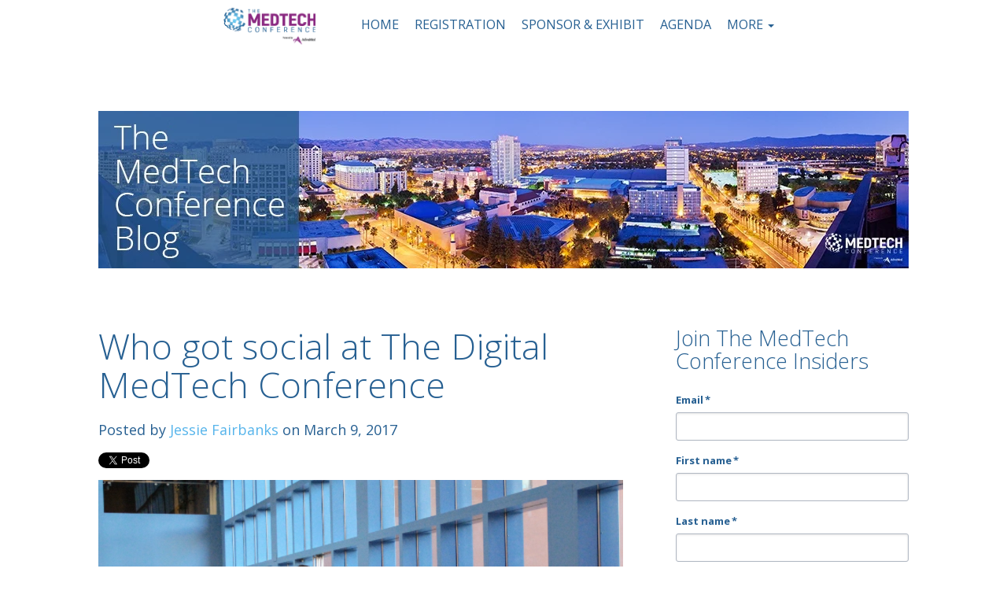

--- FILE ---
content_type: text/html; charset=UTF-8
request_url: https://blog.themedtechconference.com/social-media-the-digital-medtech-conference
body_size: 8204
content:
<!doctype html><!--[if lt IE 7]> <html class="no-js lt-ie9 lt-ie8 lt-ie7" lang="en-us" > <![endif]--><!--[if IE 7]>    <html class="no-js lt-ie9 lt-ie8" lang="en-us" >        <![endif]--><!--[if IE 8]>    <html class="no-js lt-ie9" lang="en-us" >               <![endif]--><!--[if gt IE 8]><!--><html class="no-js" lang="en-us"><!--<![endif]--><head>
    <meta charset="utf-8">
    <meta http-equiv="X-UA-Compatible" content="IE=edge,chrome=1">
    <meta name="author" content="Jessie Fairbanks">
    <meta name="description" content="A list of stand-out tweets from attendees that used #DigitalMedTech at The Digital MedTech Conference.">
    <meta name="generator" content="HubSpot">
    <title>Who got social at The Digital MedTech Conference</title>
    <link rel="shortcut icon" href="https://blog.themedtechconference.com/hubfs/favicon.gif">
    
<meta name="viewport" content="width=device-width, initial-scale=1">

    <script src="/hs/hsstatic/jquery-libs/static-1.1/jquery/jquery-1.7.1.js"></script>
<script>hsjQuery = window['jQuery'];</script>
    <meta property="og:description" content="A list of stand-out tweets from attendees that used #DigitalMedTech at The Digital MedTech Conference.">
    <meta property="og:title" content="Who got social at The Digital MedTech Conference">
    <meta name="twitter:description" content="A list of stand-out tweets from attendees that used #DigitalMedTech at The Digital MedTech Conference.">
    <meta name="twitter:title" content="Who got social at The Digital MedTech Conference">

    

    
    <style>
a.cta_button{-moz-box-sizing:content-box !important;-webkit-box-sizing:content-box !important;box-sizing:content-box !important;vertical-align:middle}.hs-breadcrumb-menu{list-style-type:none;margin:0px 0px 0px 0px;padding:0px 0px 0px 0px}.hs-breadcrumb-menu-item{float:left;padding:10px 0px 10px 10px}.hs-breadcrumb-menu-divider:before{content:'›';padding-left:10px}.hs-featured-image-link{border:0}.hs-featured-image{float:right;margin:0 0 20px 20px;max-width:50%}@media (max-width: 568px){.hs-featured-image{float:none;margin:0;width:100%;max-width:100%}}.hs-screen-reader-text{clip:rect(1px, 1px, 1px, 1px);height:1px;overflow:hidden;position:absolute !important;width:1px}
</style>

<link rel="stylesheet" href="/hs/hsstatic/BlogSocialSharingSupport/static-1.258/bundles/project.css">
<link rel="stylesheet" href="/hs/hsstatic/AsyncSupport/static-1.501/sass/comments_listing_asset.css">
<link rel="stylesheet" href="/hs/hsstatic/AsyncSupport/static-1.501/sass/rss_post_listing.css">
    

    

<script type="text/javascript">
    adroll_adv_id = "LWS5OBPXCRAQ5PTJXFWJJY";
    adroll_pix_id = "BSV6RCDJEVGZVHU63KVVZE";
    /* OPTIONAL: provide email to improve user identification */
    /* adroll_email = "username@example.com"; */
    (function () {
        var _onload = function(){
            if (document.readyState && !/loaded|complete/.test(document.readyState)){setTimeout(_onload, 10);return}
            if (!window.__adroll_loaded){__adroll_loaded=true;setTimeout(_onload, 50);return}
            var scr = document.createElement("script");
            var host = (("https:" == document.location.protocol) ? "https://s.adroll.com" : "http://a.adroll.com");
            scr.setAttribute('async', 'true');
            scr.type = "text/javascript";
            scr.src = host + "/j/roundtrip.js";
            ((document.getElementsByTagName('head') || [null])[0] ||
                document.getElementsByTagName('script')[0].parentNode).appendChild(scr);
        };
        if (window.addEventListener) {window.addEventListener('load', _onload, false);}
        else {window.attachEvent('onload', _onload)}
    }());
</script>
<!-- START Google Tag Manager for AvaMed-->
<script>(function(w,d,s,l,i){w[l]=w[l]||[];w[l].push({'gtm.start':
new Date().getTime(),event:'gtm.js'});var f=d.getElementsByTagName(s)[0],
j=d.createElement(s),dl=l!='dataLayer'?'&l='+l:'';j.async=true;j.src=
'https://www.googletagmanager.com/gtm.js?id='+i+dl;f.parentNode.insertBefore(j,f);
})(window,document,'script','dataLayer','GTM-WQL5X2Z');</script>
<!-- End Google Tag Manager -->
<!-- Google Tag Manager -->
<script>(function(w,d,s,l,i){w[l]=w[l]||[];w[l].push({'gtm.start':
new Date().getTime(),event:'gtm.js'});var f=d.getElementsByTagName(s)[0],
j=d.createElement(s),dl=l!='dataLayer'?'&l='+l:'';j.async=true;j.src=
'https://www.googletagmanager.com/gtm.js?id='+i+dl;f.parentNode.insertBefore(j,f);
})(window,document,'script','dataLayer','GTM-WKS2JR4');</script>
<!-- End Google Tag Manager -->
<meta property="og:image" content="https://blog.themedtechconference.com/hubfs/The%20Digital%20MedTech%20Conference/Photo%20Gallery/IMG_4082-1.jpg">
<meta property="og:image:width" content="1857">
<meta property="og:image:height" content="1238">
<meta property="og:image:alt" content="IMG_4082-1.jpg">
<meta name="twitter:image" content="https://blog.themedtechconference.com/hubfs/The%20Digital%20MedTech%20Conference/Photo%20Gallery/IMG_4082-1.jpg">
<meta name="twitter:image:alt" content="IMG_4082-1.jpg">

<meta property="og:url" content="https://blog.themedtechconference.com/social-media-the-digital-medtech-conference">
<meta name="twitter:card" content="summary_large_image">

<link rel="canonical" href="https://blog.themedtechconference.com/social-media-the-digital-medtech-conference">

<meta property="og:type" content="article">
<link rel="alternate" type="application/rss+xml" href="https://blog.themedtechconference.com/rss.xml">
<meta name="twitter:domain" content="blog.themedtechconference.com">
<meta name="twitter:site" content="@MedTechCon">
<script src="//platform.linkedin.com/in.js" type="text/javascript">
    lang: en_US
</script>

<meta http-equiv="content-language" content="en-us">
<link rel="stylesheet" href="//7052064.fs1.hubspotusercontent-na1.net/hubfs/7052064/hub_generated/template_assets/DEFAULT_ASSET/1767723259071/template_layout.min.css">


<link rel="stylesheet" href="https://blog.themedtechconference.com/hubfs/hub_generated/template_assets/1/4794406597/1741526637079/template_AdvaMed_Feb2017-style.min.css">




</head>
<body class="blog   hs-content-id-4910873970 hs-blog-post hs-blog-id-4569658988" style="">
    <div class="header-container-wrapper">
    <div class="header-container container-fluid">

<div class="row-fluid-wrapper row-depth-1 row-number-1 ">
<div class="row-fluid ">
<div class="span12 widget-span widget-type-global_group " style="" data-widget-type="global_group" data-x="0" data-w="12">
<div class="" data-global-widget-path="generated_global_groups/4794406602.html"><div class="row-fluid-wrapper row-depth-1 row-number-1 ">
<div class="row-fluid ">
<div class="span12 widget-span widget-type-cell main-header" style="" data-widget-type="cell" data-x="0" data-w="12">

<div class="row-fluid-wrapper row-depth-1 row-number-2 ">
<div class="row-fluid ">
<div class="span12 widget-span widget-type-cell page-center" style="" data-widget-type="cell" data-x="0" data-w="12">

<div class="row-fluid-wrapper row-depth-1 row-number-3 ">
<div class="row-fluid ">
<div class="span4 widget-span widget-type-cell header-left" style="" data-widget-type="cell" data-x="0" data-w="4">

<div class="row-fluid-wrapper row-depth-1 row-number-4 ">
<div class="row-fluid ">
<div class="span12 widget-span widget-type-rich_text company-logo" style="" data-widget-type="rich_text" data-x="0" data-w="12">
<div class="cell-wrapper layout-widget-wrapper">
<span id="hs_cos_wrapper_module_13884994340212" class="hs_cos_wrapper hs_cos_wrapper_widget hs_cos_wrapper_type_rich_text" style="" data-hs-cos-general-type="widget" data-hs-cos-type="rich_text"><a href="https://www.themedtechconference.com/"><img src="https://blog.themedtechconference.com/hs-fs/hubfs/Medtech%20Logo.png?width=120&amp;height=59&amp;name=Medtech%20Logo.png" alt="The Medtech Conference" title="The Medtech Conference" height="59" width="120" style="float: left;" srcset="https://blog.themedtechconference.com/hs-fs/hubfs/Medtech%20Logo.png?width=60&amp;height=30&amp;name=Medtech%20Logo.png 60w, https://blog.themedtechconference.com/hs-fs/hubfs/Medtech%20Logo.png?width=120&amp;height=59&amp;name=Medtech%20Logo.png 120w, https://blog.themedtechconference.com/hs-fs/hubfs/Medtech%20Logo.png?width=180&amp;height=89&amp;name=Medtech%20Logo.png 180w, https://blog.themedtechconference.com/hs-fs/hubfs/Medtech%20Logo.png?width=240&amp;height=118&amp;name=Medtech%20Logo.png 240w, https://blog.themedtechconference.com/hs-fs/hubfs/Medtech%20Logo.png?width=300&amp;height=148&amp;name=Medtech%20Logo.png 300w, https://blog.themedtechconference.com/hs-fs/hubfs/Medtech%20Logo.png?width=360&amp;height=177&amp;name=Medtech%20Logo.png 360w" sizes="(max-width: 120px) 100vw, 120px"></a></span>
</div><!--end layout-widget-wrapper -->
</div><!--end widget-span -->
</div><!--end row-->
</div><!--end row-wrapper -->

</div><!--end widget-span -->
<div class="span8 widget-span widget-type-cell header-right" style="" data-widget-type="cell" data-x="4" data-w="8">

<div class="row-fluid-wrapper row-depth-1 row-number-5 ">
<div class="row-fluid ">
<div class="span12 widget-span widget-type-menu custom-menu-primary" style="" data-widget-type="menu" data-x="0" data-w="12">
<div class="cell-wrapper layout-widget-wrapper">
<span id="hs_cos_wrapper_module_13884994340213" class="hs_cos_wrapper hs_cos_wrapper_widget hs_cos_wrapper_type_menu" style="" data-hs-cos-general-type="widget" data-hs-cos-type="menu"><div id="hs_menu_wrapper_module_13884994340213" class="hs-menu-wrapper active-branch flyouts hs-menu-flow-horizontal" role="navigation" data-sitemap-name="default" data-menu-id="4569658948" aria-label="Navigation Menu">
 <ul role="menu">
  <li class="hs-menu-item hs-menu-depth-1" role="none"><a href="https://www.themedtechconference.com/" role="menuitem">Home</a></li>
  <li class="hs-menu-item hs-menu-depth-1" role="none"><a href="https://www.themedtechconference.com/register" role="menuitem">Registration</a></li>
  <li class="hs-menu-item hs-menu-depth-1" role="none"><a href="https://www.themedtechconference.com/sponsors-exhibitors/" role="menuitem">Sponsor &amp; Exhibit</a></li>
  <li class="hs-menu-item hs-menu-depth-1" role="none"><a href="https://www.themedtechconference.com/agenda" role="menuitem">Agenda</a></li>
  <li class="hs-menu-item hs-menu-depth-1 hs-item-has-children" role="none"><a href="javascript:;" aria-haspopup="true" aria-expanded="false" role="menuitem">More</a>
   <ul role="menu" class="hs-menu-children-wrapper">
    <li class="hs-menu-item hs-menu-depth-2" role="none"><a href="https://www.themedtechconference.com/media" role="menuitem">Media</a></li>
    <li class="hs-menu-item hs-menu-depth-2" role="none"><a href="https://www.themedtechconference.com/faqs" role="menuitem">FAQ</a></li>
   </ul></li>
 </ul>
</div></span></div><!--end layout-widget-wrapper -->
</div><!--end widget-span -->
</div><!--end row-->
</div><!--end row-wrapper -->

</div><!--end widget-span -->
</div><!--end row-->
</div><!--end row-wrapper -->

</div><!--end widget-span -->
</div><!--end row-->
</div><!--end row-wrapper -->

</div><!--end widget-span -->
</div><!--end row-->
</div><!--end row-wrapper -->
</div>
</div><!--end widget-span -->
</div><!--end row-->
</div><!--end row-wrapper -->

    </div><!--end header -->
</div><!--end header wrapper -->

<div class="body-container-wrapper">
    <div class="body-container container-fluid">

<div class="row-fluid-wrapper row-depth-1 row-number-1 ">
<div class="row-fluid ">
<div class="span12 widget-span widget-type-cell " style="" data-widget-type="cell" data-x="0" data-w="12">

<div class="row-fluid-wrapper row-depth-1 row-number-2 ">
<div class="row-fluid ">
<div class="span12 widget-span widget-type-cell page-center content-wrapper" style="" data-widget-type="cell" data-x="0" data-w="12">

<div class="row-fluid-wrapper row-depth-1 row-number-3 ">
<div class="row-fluid ">
<div class="span12 widget-span widget-type-linked_image " style="" data-widget-type="linked_image" data-x="0" data-w="12">
<div class="cell-wrapper layout-widget-wrapper">
<span id="hs_cos_wrapper_module_1486927743456546" class="hs_cos_wrapper hs_cos_wrapper_widget hs_cos_wrapper_type_linked_image" style="" data-hs-cos-general-type="widget" data-hs-cos-type="linked_image"><a href="//blog.themedtechconference.com" id="hs-link-module_1486927743456546" style="border-width:0px;border:0px;"><img src="https://blog.themedtechconference.com/hs-fs/hubfs/MTC2017_BlogHeader_1030x130v3ALT.jpg?width=1030&amp;name=MTC2017_BlogHeader_1030x130v3ALT.jpg" class="hs-image-widget " style="width:1030px;border-width:0px;border:0px;" width="1030" alt="MTC2017_BlogHeader_1030x130v3ALT.jpg" title="MTC2017_BlogHeader_1030x130v3ALT.jpg" srcset="https://blog.themedtechconference.com/hs-fs/hubfs/MTC2017_BlogHeader_1030x130v3ALT.jpg?width=515&amp;name=MTC2017_BlogHeader_1030x130v3ALT.jpg 515w, https://blog.themedtechconference.com/hs-fs/hubfs/MTC2017_BlogHeader_1030x130v3ALT.jpg?width=1030&amp;name=MTC2017_BlogHeader_1030x130v3ALT.jpg 1030w, https://blog.themedtechconference.com/hs-fs/hubfs/MTC2017_BlogHeader_1030x130v3ALT.jpg?width=1545&amp;name=MTC2017_BlogHeader_1030x130v3ALT.jpg 1545w, https://blog.themedtechconference.com/hs-fs/hubfs/MTC2017_BlogHeader_1030x130v3ALT.jpg?width=2060&amp;name=MTC2017_BlogHeader_1030x130v3ALT.jpg 2060w, https://blog.themedtechconference.com/hs-fs/hubfs/MTC2017_BlogHeader_1030x130v3ALT.jpg?width=2575&amp;name=MTC2017_BlogHeader_1030x130v3ALT.jpg 2575w, https://blog.themedtechconference.com/hs-fs/hubfs/MTC2017_BlogHeader_1030x130v3ALT.jpg?width=3090&amp;name=MTC2017_BlogHeader_1030x130v3ALT.jpg 3090w" sizes="(max-width: 1030px) 100vw, 1030px"></a></span></div><!--end layout-widget-wrapper -->
</div><!--end widget-span -->
</div><!--end row-->
</div><!--end row-wrapper -->

<div class="row-fluid-wrapper row-depth-1 row-number-4 ">
<div class="row-fluid ">
<div class="span12 widget-span widget-type-rich_text " style="" data-widget-type="rich_text" data-x="0" data-w="12">
<div class="cell-wrapper layout-widget-wrapper">
<span id="hs_cos_wrapper_module_1486931121733572" class="hs_cos_wrapper hs_cos_wrapper_widget hs_cos_wrapper_type_rich_text" style="" data-hs-cos-general-type="widget" data-hs-cos-type="rich_text"><p>&nbsp;</p>
<p>&nbsp;</p></span>
</div><!--end layout-widget-wrapper -->
</div><!--end widget-span -->
</div><!--end row-->
</div><!--end row-wrapper -->

<div class="row-fluid-wrapper row-depth-1 row-number-5 ">
<div class="row-fluid ">
<div class="span8 widget-span widget-type-cell " style="" data-widget-type="cell" data-x="0" data-w="8">

<div class="row-fluid-wrapper row-depth-1 row-number-6 ">
<div class="row-fluid ">
<div class="span12 widget-span widget-type-cell blog-content" style="" data-widget-type="cell" data-x="0" data-w="12">

<div class="row-fluid-wrapper row-depth-2 row-number-1 ">
<div class="row-fluid ">
<div class="span12 widget-span widget-type-blog_content " style="" data-widget-type="blog_content" data-x="0" data-w="12">
<div class="blog-section">
    <div class="blog-post-wrapper cell-wrapper">
        <div class="section post-header">
            <h1><span id="hs_cos_wrapper_name" class="hs_cos_wrapper hs_cos_wrapper_meta_field hs_cos_wrapper_type_text" style="" data-hs-cos-general-type="meta_field" data-hs-cos-type="text">Who got social at The Digital MedTech Conference</span></h1>
            <div id="hubspot-author_data" class="hubspot-editable" data-hubspot-form-id="author_data" data-hubspot-name="Blog Author">
                    <span class="hs-author-label">Posted by</span>
                    
                        <a class="author-link" href="https://blog.themedtechconference.com/author/jessie-fairbanks">Jessie Fairbanks</a> on March 9, 2017
                    
            </div>
        </div>
        
        <span id="hs_cos_wrapper_blog_social_sharing" class="hs_cos_wrapper hs_cos_wrapper_widget hs_cos_wrapper_type_blog_social_sharing" style="" data-hs-cos-general-type="widget" data-hs-cos-type="blog_social_sharing">
<div class="hs-blog-social-share">
    <ul class="hs-blog-social-share-list">
        
        <li class="hs-blog-social-share-item hs-blog-social-share-item-twitter">
            <!-- Twitter social share -->
            <a href="https://twitter.com/share" class="twitter-share-button" data-lang="en" data-url="https://blog.themedtechconference.com/social-media-the-digital-medtech-conference" data-size="medium" data-text="Who got social at The Digital MedTech Conference">Tweet</a>
        </li>
        

        
        <li class="hs-blog-social-share-item hs-blog-social-share-item-linkedin">
            <!-- LinkedIn social share -->
            <script type="IN/Share" data-url="https://blog.themedtechconference.com/social-media-the-digital-medtech-conference" data-showzero="true" data-counter="right"></script>
        </li>
        

        
    </ul>
 </div>

</span>
        
        <div class="section post-body">
            <span id="hs_cos_wrapper_post_body" class="hs_cos_wrapper hs_cos_wrapper_meta_field hs_cos_wrapper_type_rich_text" style="" data-hs-cos-general-type="meta_field" data-hs-cos-type="rich_text"><p><img src="https://blog.themedtechconference.com/hs-fs/hubfs/Social%20post.png?width=667&amp;height=325&amp;name=Social%20post.png" alt="Social post.png" width="667" height="325" srcset="https://blog.themedtechconference.com/hs-fs/hubfs/Social%20post.png?width=334&amp;height=163&amp;name=Social%20post.png 334w, https://blog.themedtechconference.com/hs-fs/hubfs/Social%20post.png?width=667&amp;height=325&amp;name=Social%20post.png 667w, https://blog.themedtechconference.com/hs-fs/hubfs/Social%20post.png?width=1001&amp;height=488&amp;name=Social%20post.png 1001w, https://blog.themedtechconference.com/hs-fs/hubfs/Social%20post.png?width=1334&amp;height=650&amp;name=Social%20post.png 1334w, https://blog.themedtechconference.com/hs-fs/hubfs/Social%20post.png?width=1668&amp;height=813&amp;name=Social%20post.png 1668w, https://blog.themedtechconference.com/hs-fs/hubfs/Social%20post.png?width=2001&amp;height=975&amp;name=Social%20post.png 2001w" sizes="(max-width: 667px) 100vw, 667px"></p>
<p>&nbsp;</p>
<p>The Digital MedTech Conference was held March 2nd in San Francisco, California. Not only were many of our attendees learning about digital health, but they were also getting digitally engaged&nbsp;by interacting via Twitter, using our conference hashtag, #DigitalMedTech.</p>
<!--more-->
<p>Here are some of our the tweets from each panel session that utilized the hashtag. Be sure to check out our <a href="//blog.themedtechconference.com/the-digital-medtech-conference-recap">full recap</a> of the event, featuring insights and analysis from every session at The Digital MedTech Conference <a href="//blog.themedtechconference.com/the-digital-medtech-conference-recap">here</a>.</p>
<h1>Disruption and Opportunity: The Future of Healthcare is Now</h1>
<blockquote class="twitter-tweet" data-lang="en">
<p lang="en" dir="ltr">Bill Evans <a href="https://twitter.com/Rock_Health">@Rock_Health</a> advises MedCo's-spend a few months doing ethnographic studies to ensure simplicity or likely to fail <a href="https://twitter.com/hashtag/DigitalMedTech?src=hash">#DigitalMedTech</a></p>
— Bridge Design (@BridgeDesignSF) <a href="https://twitter.com/BridgeDesignSF/status/837391867352231936">March 2, 2017</a></blockquote>
<p>
<script async src="//platform.twitter.com/widgets.js" charset="utf-8"></script>
</p>
<h1>Regulating at the Speed of Innovation- FDA Pre-Check on Software Development</h1>
<blockquote class="twitter-tweet" data-lang="en">
<p lang="en" dir="ltr">What would an FDA Pre✔️ program look like to expedite SaMDs to market &amp; keep post-market controls? <a href="https://twitter.com/hashtag/DigitalMedTech?src=hash">#DigitalMedTech</a> <a href="https://twitter.com/_bakulpatel">@_bakulpatel</a> <a href="https://twitter.com/US_FDA">@US_FDA</a></p>
— Michael F Petrini (@michael_petrini) <a href="https://twitter.com/michael_petrini/status/837396832149917697">March 2, 2017</a></blockquote>
<blockquote class="twitter-tweet" data-lang="en">
<p lang="en" dir="ltr">At AdvaMed's <a href="https://twitter.com/hashtag/digitalmedtech?src=hash">#digitalmedtech</a> conference, great to hear Bakul Patel of FDA CDRH speaking about 'getting ecosystem ready for digital future'</p>
— Glenn Snyder (@HiTechMedTech) <a href="https://twitter.com/HiTechMedTech/status/837386714121293824">March 2, 2017</a></blockquote>
<h1>
<script async src="//platform.twitter.com/widgets.js" charset="utf-8"></script>
Evidation Health - A Startup Case Study in Innovation</h1>
<blockquote class="twitter-tweet" data-lang="en">
<p lang="en" dir="ltr">Kilpatrick <a href="https://twitter.com/evidation">@evidation</a> "We're not asking new questions, we're answering existing questions in radically new ways" <a href="https://twitter.com/MedTechCon">@MedTechCon</a> <a href="https://twitter.com/hashtag/DigitalMedTech?src=hash">#DigitalMedTech</a></p>
— Andy Fish (@fishbyte) <a href="https://twitter.com/fishbyte/status/837424133684109312">March 2, 2017</a></blockquote>
<blockquote class="twitter-tweet" data-lang="en">
<p lang="en" dir="ltr">Deb's goal: have her team thinking differently about healthcare as an employee &amp; as a patient <a href="https://twitter.com/evidation">@evidation</a> <a href="https://twitter.com/hashtag/DigitalMedTech?src=hash">#DigitalMedTech</a></p>
— Annie Furlong (@anniefurlong) <a href="https://twitter.com/anniefurlong/status/837413471847239680">March 2, 2017</a></blockquote>
<blockquote class="twitter-tweet" data-lang="en"></blockquote>
<script async src="//platform.twitter.com/widgets.js" charset="utf-8"></script>
<p>
<script async src="//platform.twitter.com/widgets.js" charset="utf-8"></script>
</p>
<h1>The Future of Health is Cognitive</h1>
<blockquote class="twitter-tweet" data-lang="en">
<p lang="en" dir="ltr">Bill Evans - <a href="https://twitter.com/Rock_Health">@Rock_Health</a> "Quality systems &amp; clinical evidence generation are (when done well) competitive differentiator" <a href="https://twitter.com/hashtag/DigitalMedTech?src=hash">#DigitalMedTech</a></p>
— Translation Health (@TxlationHealth) <a href="https://twitter.com/TxlationHealth/status/837364772244856832">March 2, 2017</a></blockquote>
<blockquote class="twitter-tweet" data-lang="en">
<p lang="en" dir="ltr">All the hype about "Cognitive Computing" making Computers think more Human-like…🤖<br>Why not aim to surpass human limitations? <a href="https://twitter.com/hashtag/DigitalMedTech?src=hash">#DigitalMedTech</a></p>
— CATALAIZE (@CATALAIZE) <a href="https://twitter.com/CATALAIZE/status/837434617707671553">March 2, 2017</a></blockquote>
<p>
<script async src="//platform.twitter.com/widgets.js" charset="utf-8"></script>
</p>
<h1>Health Connections: Digitizing Consumers and Patients</h1>
<blockquote class="twitter-tweet" data-lang="en">
<p lang="en" dir="ltr">For mass adoption of new wearable digital health technologies, it has to fit into people's current workflow of life <a href="https://twitter.com/hashtag/digitalmedtech?src=hash">#digitalmedtech</a></p>
— MedWorldAdvisors (@Medworldadvisor) <a href="https://twitter.com/Medworldadvisor/status/837461885154816000">March 3, 2017</a></blockquote>
<blockquote class="twitter-tweet" data-lang="en">
<p lang="en" dir="ltr">2 steps for physician adoption of <a href="https://twitter.com/hashtag/DigitalMedTech?src=hash">#DigitalMedTech</a> 1) make it part of their workflow 2) show the data is valuable -Ben Hwang CEO <a href="https://twitter.com/ProfusaInc">@ProfusaInc</a></p>
— BioForward (@BioForward) <a href="https://twitter.com/BioForward/status/837462765807624192">March 3, 2017</a></blockquote>
<script async src="//platform.twitter.com/widgets.js" charset="utf-8"></script>
&nbsp;
<p>&nbsp;</p>
<p>&nbsp;</p></span>
        </div>
        
        
             <p id="hubspot-topic_data"> Topics:
                
                    <a class="topic-link" href="https://blog.themedtechconference.com/topic/digital">Digital</a>
                
             </p>
        
        
        
            <div class="hs-author-profile">
                <h4>Written by <a class="author-link" href="https://blog.themedtechconference.com/author/jessie-fairbanks">Jessie Fairbanks</a></h4>
                <div class="hs-author-detail">
                
                    
                        <div class="hs-author-avatar">
                            <a class="author-link" href="https://blog.themedtechconference.com/author/jessie-fairbanks"><span class="avatar-bg" style="background-image: url('https://blog.themedtechconference.com/hubfs/AAEAAQAAAAAAAA00AAAAJDFkYmYyMDQyLTU5YTMtNGI1ZS05ZjU4LTI0MTRlYmFjZTA0OA.jpg');"></span></a>
                        </div>
                    
                    
                    <div class="hs-author-info">
                        <div class="hs-author-bio">Spring 2017 Marketing and Communications Intern, Brightline Strategies</div>
                        
                            <div class="hs-author-social-section">
                                <span class="hs-author-social-label">Find me on:</span>
                                <div class="hs-author-social-links">
                                    
                                    
                                        <a href="https://www.linkedin.com/in/jafairbanks/" target="_blank" class="hs-author-social-link hs-social-linkedin">LinkedIn</a>
                                    
                                    
                                    
                                </div>
                            </div>
                        
                    </div>
                </div>
            </div>
        
        
    </div>
</div></div>

</div><!--end row-->
</div><!--end row-wrapper -->

<div class="row-fluid-wrapper row-depth-2 row-number-2 ">
<div class="row-fluid ">
<div class="span12 widget-span widget-type-blog_comments " style="" data-widget-type="blog_comments" data-x="0" data-w="12">
<div class="cell-wrapper layout-widget-wrapper">
<span id="hs_cos_wrapper_blog_comments" class="hs_cos_wrapper hs_cos_wrapper_widget hs_cos_wrapper_type_blog_comments" style="" data-hs-cos-general-type="widget" data-hs-cos-type="blog_comments">
<div class="section post-footer">
    <div id="comments-listing" class="new-comments"></div>
    
      <div id="hs_form_target_fa34da95-484a-4419-b5d2-529ef2e652eb"></div>
      
      
      
      
    
</div>

</span></div><!--end layout-widget-wrapper -->
</div><!--end widget-span -->
</div><!--end row-->
</div><!--end row-wrapper -->

</div><!--end widget-span -->
</div><!--end row-->
</div><!--end row-wrapper -->

</div><!--end widget-span -->
<div class="span4 widget-span widget-type-cell " style="" data-widget-type="cell" data-x="8" data-w="4">

<div class="row-fluid-wrapper row-depth-1 row-number-1 ">
<div class="row-fluid ">
<div class="span12 widget-span widget-type-cell blog-sidebar" style="" data-widget-type="cell" data-x="0" data-w="12">

<div class="row-fluid-wrapper row-depth-2 row-number-1 ">
<div class="row-fluid ">
<div class="span12 widget-span widget-type-blog_subscribe " style="" data-widget-type="blog_subscribe" data-x="0" data-w="12">
<div class="cell-wrapper layout-widget-wrapper">
<span id="hs_cos_wrapper_blog_subscription" class="hs_cos_wrapper hs_cos_wrapper_widget hs_cos_wrapper_type_blog_subscribe" style="" data-hs-cos-general-type="widget" data-hs-cos-type="blog_subscribe"><h3 id="hs_cos_wrapper_blog_subscription_title" class="hs_cos_wrapper form-title" data-hs-cos-general-type="widget_field" data-hs-cos-type="text">Join The MedTech Conference Insiders</h3>

<div id="hs_form_target_blog_subscription_9333"></div>



</span></div><!--end layout-widget-wrapper -->
</div><!--end widget-span -->
</div><!--end row-->
</div><!--end row-wrapper -->

<div class="row-fluid-wrapper row-depth-2 row-number-2 ">
<div class="row-fluid ">
<div class="span12 widget-span widget-type-rich_text " style="" data-widget-type="rich_text" data-x="0" data-w="12">
<div class="cell-wrapper layout-widget-wrapper">
<span id="hs_cos_wrapper_module_1492196060603542" class="hs_cos_wrapper hs_cos_wrapper_widget hs_cos_wrapper_type_rich_text" style="" data-hs-cos-general-type="widget" data-hs-cos-type="rich_text"><h3>Interested in submitting a guest post?</h3>
<p><a href="//blog.themedtechconference.com/submit-a-guest-post" target="_blank">Click here to get your expertise featured on The MedTech Conference Blog.</a></p></span>
</div><!--end layout-widget-wrapper -->
</div><!--end widget-span -->
</div><!--end row-->
</div><!--end row-wrapper -->

<div class="row-fluid-wrapper row-depth-2 row-number-3 ">
<div class="row-fluid ">
<div class="span12 widget-span widget-type-post_listing " style="" data-widget-type="post_listing" data-x="0" data-w="12">
<div class="cell-wrapper layout-widget-wrapper">
<span id="hs_cos_wrapper_top_posts" class="hs_cos_wrapper hs_cos_wrapper_widget hs_cos_wrapper_type_post_listing" style="" data-hs-cos-general-type="widget" data-hs-cos-type="post_listing"><div class="block">
  <h3>Recent Posts</h3>
  <div class="widget-module">
    <ul class="hs-hash-1672134420-1767776171763">
    </ul>
  </div>
</div>
</span></div><!--end layout-widget-wrapper -->
</div><!--end widget-span -->
</div><!--end row-->
</div><!--end row-wrapper -->

<div class="row-fluid-wrapper row-depth-2 row-number-4 ">
<div class="row-fluid ">
<div class="span12 widget-span widget-type-post_filter " style="" data-widget-type="post_filter" data-x="0" data-w="12">
<div class="cell-wrapper layout-widget-wrapper">
<span id="hs_cos_wrapper_post_filter" class="hs_cos_wrapper hs_cos_wrapper_widget hs_cos_wrapper_type_post_filter" style="" data-hs-cos-general-type="widget" data-hs-cos-type="post_filter"><div class="block">
  <h3>Posts by Topic</h3>
  <div class="widget-module">
    <ul>
      
        <li>
          <a href="https://blog.themedtechconference.com/topic/digital">Digital <span class="filter-link-count" dir="ltr">(19)</span></a>
        </li>
      
        <li>
          <a href="https://blog.themedtechconference.com/topic/news">News <span class="filter-link-count" dir="ltr">(19)</span></a>
        </li>
      
        <li>
          <a href="https://blog.themedtechconference.com/topic/medical-technology">Medical Technology <span class="filter-link-count" dir="ltr">(18)</span></a>
        </li>
      
        <li>
          <a href="https://blog.themedtechconference.com/topic/insider">Insider <span class="filter-link-count" dir="ltr">(17)</span></a>
        </li>
      
        <li>
          <a href="https://blog.themedtechconference.com/topic/conference-highlights">Conference Highlights <span class="filter-link-count" dir="ltr">(16)</span></a>
        </li>
      
        <li style="display:none;">
          <a href="https://blog.themedtechconference.com/topic/medtech-innovator">MedTech Innovator <span class="filter-link-count" dir="ltr">(6)</span></a>
        </li>
      
        <li style="display:none;">
          <a href="https://blog.themedtechconference.com/topic/business-development">Business Development <span class="filter-link-count" dir="ltr">(4)</span></a>
        </li>
      
        <li style="display:none;">
          <a href="https://blog.themedtechconference.com/topic/international">International <span class="filter-link-count" dir="ltr">(4)</span></a>
        </li>
      
        <li style="display:none;">
          <a href="https://blog.themedtechconference.com/topic/networking">Networking <span class="filter-link-count" dir="ltr">(3)</span></a>
        </li>
      
        <li style="display:none;">
          <a href="https://blog.themedtechconference.com/topic/medtech-connect">MedTech Connect <span class="filter-link-count" dir="ltr">(2)</span></a>
        </li>
      
    </ul>
    
      <a class="filter-expand-link" href="#">see all</a>
    
  </div>
</div>
</span></div><!--end layout-widget-wrapper -->
</div><!--end widget-span -->
</div><!--end row-->
</div><!--end row-wrapper -->

</div><!--end widget-span -->
</div><!--end row-->
</div><!--end row-wrapper -->

</div><!--end widget-span -->
</div><!--end row-->
</div><!--end row-wrapper -->

</div><!--end widget-span -->
</div><!--end row-->
</div><!--end row-wrapper -->

</div><!--end widget-span -->
</div><!--end row-->
</div><!--end row-wrapper -->

    </div><!--end body -->
</div><!--end body wrapper -->

<div class="footer-container-wrapper">
    <div class="footer-container container-fluid">

<div class="row-fluid-wrapper row-depth-1 row-number-1 ">
<div class="row-fluid ">
<div class="span12 widget-span widget-type-global_group " style="" data-widget-type="global_group" data-x="0" data-w="12">
<div class="" data-global-widget-path="generated_global_groups/4794406622.html"><div class="row-fluid-wrapper row-depth-1 row-number-1 ">
<div class="row-fluid ">
<div class="span12 widget-span widget-type-cell page-center" style="" data-widget-type="cell" data-x="0" data-w="12">

<div class="row-fluid-wrapper row-depth-1 row-number-2 ">
<div class="row-fluid ">
<div class="span12 widget-span widget-type-raw_html main-footer" style="" data-widget-type="raw_html" data-x="0" data-w="12">
<div class="cell-wrapper layout-widget-wrapper">
<span id="hs_cos_wrapper_module_1388499827397609" class="hs_cos_wrapper hs_cos_wrapper_widget hs_cos_wrapper_type_raw_html" style="" data-hs-cos-general-type="widget" data-hs-cos-type="raw_html"></span>
</div><!--end layout-widget-wrapper -->
</div><!--end widget-span -->
</div><!--end row-->
</div><!--end row-wrapper -->

<div class="row-fluid-wrapper row-depth-1 row-number-3 ">
<div class="row-fluid ">
<div class="span12 widget-span widget-type-cell popup-group" style="" data-widget-type="cell" data-x="0" data-w="12">

<div class="row-fluid-wrapper row-depth-1 row-number-4 ">
<div class="row-fluid ">
<div class="span12 widget-span widget-type-raw_html " style="" data-widget-type="raw_html" data-x="0" data-w="12">
<div class="cell-wrapper layout-widget-wrapper">
<span id="hs_cos_wrapper_module_1486246786802456" class="hs_cos_wrapper hs_cos_wrapper_widget hs_cos_wrapper_type_raw_html" style="" data-hs-cos-general-type="widget" data-hs-cos-type="raw_html"></span>
</div><!--end layout-widget-wrapper -->
</div><!--end widget-span -->
</div><!--end row-->
</div><!--end row-wrapper -->

<div class="row-fluid-wrapper row-depth-1 row-number-5 ">
<div class="row-fluid ">
<div class="span12 widget-span widget-type-form footer-contact-form" style="" data-widget-type="form" data-x="0" data-w="12">
<div class="cell-wrapper layout-widget-wrapper">
<span id="hs_cos_wrapper_module_1486246790368460" class="hs_cos_wrapper hs_cos_wrapper_widget hs_cos_wrapper_type_form" style="" data-hs-cos-general-type="widget" data-hs-cos-type="form"><h3 id="hs_cos_wrapper_module_1486246790368460_title" class="hs_cos_wrapper form-title" data-hs-cos-general-type="widget_field" data-hs-cos-type="text"></h3>

</span>
</div><!--end layout-widget-wrapper -->
</div><!--end widget-span -->
</div><!--end row-->
</div><!--end row-wrapper -->

</div><!--end widget-span -->
</div><!--end row-->
</div><!--end row-wrapper -->

</div><!--end widget-span -->
</div><!--end row-->
</div><!--end row-wrapper -->

<div class="row-fluid-wrapper row-depth-1 row-number-6 ">
<div class="row-fluid ">
<div class="span12 widget-span widget-type-raw_jinja " style="margin-top: -1px;" data-widget-type="raw_jinja" data-x="0" data-w="12">
<!-- start Main.js DO NOT REMOVE -->

<script src="https://blog.themedtechconference.com/hubfs/hub_generated/template_assets/1/4794406592/1741526663212/template_AdvaMed_Feb2017-main.js"></script>

<!-- end Main.js --></div><!--end widget-span -->

</div><!--end row-->
</div><!--end row-wrapper -->
</div>
</div><!--end widget-span -->
</div><!--end row-->
</div><!--end row-wrapper -->

    </div><!--end footer -->
</div><!--end footer wrapper -->

    
<!-- HubSpot performance collection script -->
<script defer src="/hs/hsstatic/content-cwv-embed/static-1.1293/embed.js"></script>
<script src="/hs/hsstatic/keyboard-accessible-menu-flyouts/static-1.17/bundles/project.js"></script>
<script src="/hs/hsstatic/AsyncSupport/static-1.501/js/comment_listing_asset.js"></script>
<script>
  function hsOnReadyPopulateCommentsFeed() {
    var options = {
      commentsUrl: "https://api-na1.hubapi.com/comments/v3/comments/thread/public?portalId=2632886&offset=0&limit=1000&contentId=4910873970&collectionId=4569658988",
      maxThreadDepth: 3,
      showForm: true,
      
      target: "hs_form_target_fa34da95-484a-4419-b5d2-529ef2e652eb",
      replyTo: "Reply to <em>{{user}}</em>",
      replyingTo: "Replying to {{user}}"
    };
    window.hsPopulateCommentsFeed(options);
  }

  if (document.readyState === "complete" ||
      (document.readyState !== "loading" && !document.documentElement.doScroll)
  ) {
    hsOnReadyPopulateCommentsFeed();
  } else {
    document.addEventListener("DOMContentLoaded", hsOnReadyPopulateCommentsFeed);
  }

</script>


          <!--[if lte IE 8]>
          <script charset="utf-8" src="https://js.hsforms.net/forms/v2-legacy.js"></script>
          <![endif]-->
      
<script data-hs-allowed="true" src="/_hcms/forms/v2.js"></script>

        <script data-hs-allowed="true">
            hbspt.forms.create({
                portalId: '2632886',
                formId: 'fa34da95-484a-4419-b5d2-529ef2e652eb',
                pageId: '4910873970',
                region: 'na1',
                pageName: "Who got social at The Digital MedTech Conference",
                contentType: 'blog-post',
                
                formsBaseUrl: '/_hcms/forms/',
                
                
                
                css: '',
                target: "#hs_form_target_fa34da95-484a-4419-b5d2-529ef2e652eb",
                type: 'BLOG_COMMENT',
                
                submitButtonClass: 'hs-button primary',
                formInstanceId: '7982',
                getExtraMetaDataBeforeSubmit: window.hsPopulateCommentFormGetExtraMetaDataBeforeSubmit
            });

            window.addEventListener('message', function(event) {
              var origin = event.origin; var data = event.data;
              if ((origin != null && (origin === 'null' || document.location.href.toLowerCase().indexOf(origin.toLowerCase()) === 0)) && data !== null && data.type === 'hsFormCallback' && data.id == 'fa34da95-484a-4419-b5d2-529ef2e652eb') {
                if (data.eventName === 'onFormReady') {
                  window.hsPopulateCommentFormOnFormReady({
                    successMessage: "Your comment has been received.",
                    target: "#hs_form_target_fa34da95-484a-4419-b5d2-529ef2e652eb"
                  });
                } else if (data.eventName === 'onFormSubmitted') {
                  window.hsPopulateCommentFormOnFormSubmitted();
                }
              }
            });
        </script>
      

    <!--[if lte IE 8]>
    <script charset="utf-8" src="https://js.hsforms.net/forms/v2-legacy.js"></script>
    <![endif]-->


  <script data-hs-allowed="true">
      hbspt.forms.create({
          portalId: '2632886',
          formId: 'c20ad442-4e19-494a-a848-33096c55e2b0',
          formInstanceId: '9333',
          pageId: '4910873970',
          region: 'na1',
          
          pageName: 'Who got social at The Digital MedTech Conference',
          
          contentType: 'blog-post',
          
          formsBaseUrl: '/_hcms/forms/',
          
          
          inlineMessage: "Thanks for Subscribing!",
          
          css: '',
          target: '#hs_form_target_blog_subscription_9333',
          
          formData: {
            cssClass: 'hs-form stacked'
          }
      });
  </script>

<script src="/hs/hsstatic/AsyncSupport/static-1.501/js/post_listing_asset.js"></script>
<script>
  function hsOnReadyPopulateListingFeed_1672134420_1767776171763() {
    var options = {
      'id': "1672134420-1767776171763",
      'listing_url': "/_hcms/postlisting?blogId=4569658988&maxLinks=5&listingType=recent&orderByViews=false&hs-expires=1799280000&hs-version=2&hs-signature=AJ2IBuHsVNkwNBsq6JWq3rFg8R23s0wVYw",
      'include_featured_image': false
    };
    window.hsPopulateListingFeed(options);
  }

  if (document.readyState === "complete" ||
      (document.readyState !== "loading" && !document.documentElement.doScroll)
  ) {
    hsOnReadyPopulateListingFeed_1672134420_1767776171763();
  } else {
    document.addEventListener("DOMContentLoaded", hsOnReadyPopulateListingFeed_1672134420_1767776171763);
  }
</script>


<!-- Start of HubSpot Analytics Code -->
<script type="text/javascript">
var _hsq = _hsq || [];
_hsq.push(["setContentType", "blog-post"]);
_hsq.push(["setCanonicalUrl", "https:\/\/blog.themedtechconference.com\/social-media-the-digital-medtech-conference"]);
_hsq.push(["setPageId", "4910873970"]);
_hsq.push(["setContentMetadata", {
    "contentPageId": 4910873970,
    "legacyPageId": "4910873970",
    "contentFolderId": null,
    "contentGroupId": 4569658988,
    "abTestId": null,
    "languageVariantId": 4910873970,
    "languageCode": "en-us",
    
    
}]);
</script>

<script type="text/javascript" id="hs-script-loader" async defer src="/hs/scriptloader/2632886.js"></script>
<!-- End of HubSpot Analytics Code -->


<script type="text/javascript">
var hsVars = {
    render_id: "1e9057cb-4a2c-49ef-8631-1435fee2cb23",
    ticks: 1767776171655,
    page_id: 4910873970,
    
    content_group_id: 4569658988,
    portal_id: 2632886,
    app_hs_base_url: "https://app.hubspot.com",
    cp_hs_base_url: "https://cp.hubspot.com",
    language: "en-us",
    analytics_page_type: "blog-post",
    scp_content_type: "",
    
    analytics_page_id: "4910873970",
    category_id: 3,
    folder_id: 0,
    is_hubspot_user: false
}
</script>


<script defer src="/hs/hsstatic/HubspotToolsMenu/static-1.432/js/index.js"></script>

<!-- Google Tag Manager (noscript) -->
<noscript><iframe src="https://www.googletagmanager.com/ns.html?id=GTM-WQL5X2Z" height="0" width="0" style="display:none;visibility:hidden"></iframe></noscript>
<!-- End Google Tag Manager (noscript) -->
<!-- Google Tag Manager (noscript) -->
<noscript><iframe src="https://www.googletagmanager.com/ns.html?id=GTM-WKS2JR4" height="0" width="0" style="display:none;visibility:hidden"></iframe></noscript>
<!-- End Google Tag Manager (noscript) -->

 <script>!function(d,s,id){var js,fjs=d.getElementsByTagName(s)[0];if(!d.getElementById(id)){js=d.createElement(s);js.id=id;js.src="https://platform.twitter.com/widgets.js";fjs.parentNode.insertBefore(js,fjs);}}(document,"script","twitter-wjs");</script>
 


    
    <!-- Generated by the HubSpot Template Builder - template version 1.03 -->

</body></html>

--- FILE ---
content_type: text/html; charset=utf-8
request_url: https://www.google.com/recaptcha/enterprise/anchor?ar=1&k=6LdGZJsoAAAAAIwMJHRwqiAHA6A_6ZP6bTYpbgSX&co=aHR0cHM6Ly9ibG9nLnRoZW1lZHRlY2hjb25mZXJlbmNlLmNvbTo0NDM.&hl=en&v=PoyoqOPhxBO7pBk68S4YbpHZ&size=invisible&badge=inline&anchor-ms=20000&execute-ms=30000&cb=gn3lh6gqp2yn
body_size: 48891
content:
<!DOCTYPE HTML><html dir="ltr" lang="en"><head><meta http-equiv="Content-Type" content="text/html; charset=UTF-8">
<meta http-equiv="X-UA-Compatible" content="IE=edge">
<title>reCAPTCHA</title>
<style type="text/css">
/* cyrillic-ext */
@font-face {
  font-family: 'Roboto';
  font-style: normal;
  font-weight: 400;
  font-stretch: 100%;
  src: url(//fonts.gstatic.com/s/roboto/v48/KFO7CnqEu92Fr1ME7kSn66aGLdTylUAMa3GUBHMdazTgWw.woff2) format('woff2');
  unicode-range: U+0460-052F, U+1C80-1C8A, U+20B4, U+2DE0-2DFF, U+A640-A69F, U+FE2E-FE2F;
}
/* cyrillic */
@font-face {
  font-family: 'Roboto';
  font-style: normal;
  font-weight: 400;
  font-stretch: 100%;
  src: url(//fonts.gstatic.com/s/roboto/v48/KFO7CnqEu92Fr1ME7kSn66aGLdTylUAMa3iUBHMdazTgWw.woff2) format('woff2');
  unicode-range: U+0301, U+0400-045F, U+0490-0491, U+04B0-04B1, U+2116;
}
/* greek-ext */
@font-face {
  font-family: 'Roboto';
  font-style: normal;
  font-weight: 400;
  font-stretch: 100%;
  src: url(//fonts.gstatic.com/s/roboto/v48/KFO7CnqEu92Fr1ME7kSn66aGLdTylUAMa3CUBHMdazTgWw.woff2) format('woff2');
  unicode-range: U+1F00-1FFF;
}
/* greek */
@font-face {
  font-family: 'Roboto';
  font-style: normal;
  font-weight: 400;
  font-stretch: 100%;
  src: url(//fonts.gstatic.com/s/roboto/v48/KFO7CnqEu92Fr1ME7kSn66aGLdTylUAMa3-UBHMdazTgWw.woff2) format('woff2');
  unicode-range: U+0370-0377, U+037A-037F, U+0384-038A, U+038C, U+038E-03A1, U+03A3-03FF;
}
/* math */
@font-face {
  font-family: 'Roboto';
  font-style: normal;
  font-weight: 400;
  font-stretch: 100%;
  src: url(//fonts.gstatic.com/s/roboto/v48/KFO7CnqEu92Fr1ME7kSn66aGLdTylUAMawCUBHMdazTgWw.woff2) format('woff2');
  unicode-range: U+0302-0303, U+0305, U+0307-0308, U+0310, U+0312, U+0315, U+031A, U+0326-0327, U+032C, U+032F-0330, U+0332-0333, U+0338, U+033A, U+0346, U+034D, U+0391-03A1, U+03A3-03A9, U+03B1-03C9, U+03D1, U+03D5-03D6, U+03F0-03F1, U+03F4-03F5, U+2016-2017, U+2034-2038, U+203C, U+2040, U+2043, U+2047, U+2050, U+2057, U+205F, U+2070-2071, U+2074-208E, U+2090-209C, U+20D0-20DC, U+20E1, U+20E5-20EF, U+2100-2112, U+2114-2115, U+2117-2121, U+2123-214F, U+2190, U+2192, U+2194-21AE, U+21B0-21E5, U+21F1-21F2, U+21F4-2211, U+2213-2214, U+2216-22FF, U+2308-230B, U+2310, U+2319, U+231C-2321, U+2336-237A, U+237C, U+2395, U+239B-23B7, U+23D0, U+23DC-23E1, U+2474-2475, U+25AF, U+25B3, U+25B7, U+25BD, U+25C1, U+25CA, U+25CC, U+25FB, U+266D-266F, U+27C0-27FF, U+2900-2AFF, U+2B0E-2B11, U+2B30-2B4C, U+2BFE, U+3030, U+FF5B, U+FF5D, U+1D400-1D7FF, U+1EE00-1EEFF;
}
/* symbols */
@font-face {
  font-family: 'Roboto';
  font-style: normal;
  font-weight: 400;
  font-stretch: 100%;
  src: url(//fonts.gstatic.com/s/roboto/v48/KFO7CnqEu92Fr1ME7kSn66aGLdTylUAMaxKUBHMdazTgWw.woff2) format('woff2');
  unicode-range: U+0001-000C, U+000E-001F, U+007F-009F, U+20DD-20E0, U+20E2-20E4, U+2150-218F, U+2190, U+2192, U+2194-2199, U+21AF, U+21E6-21F0, U+21F3, U+2218-2219, U+2299, U+22C4-22C6, U+2300-243F, U+2440-244A, U+2460-24FF, U+25A0-27BF, U+2800-28FF, U+2921-2922, U+2981, U+29BF, U+29EB, U+2B00-2BFF, U+4DC0-4DFF, U+FFF9-FFFB, U+10140-1018E, U+10190-1019C, U+101A0, U+101D0-101FD, U+102E0-102FB, U+10E60-10E7E, U+1D2C0-1D2D3, U+1D2E0-1D37F, U+1F000-1F0FF, U+1F100-1F1AD, U+1F1E6-1F1FF, U+1F30D-1F30F, U+1F315, U+1F31C, U+1F31E, U+1F320-1F32C, U+1F336, U+1F378, U+1F37D, U+1F382, U+1F393-1F39F, U+1F3A7-1F3A8, U+1F3AC-1F3AF, U+1F3C2, U+1F3C4-1F3C6, U+1F3CA-1F3CE, U+1F3D4-1F3E0, U+1F3ED, U+1F3F1-1F3F3, U+1F3F5-1F3F7, U+1F408, U+1F415, U+1F41F, U+1F426, U+1F43F, U+1F441-1F442, U+1F444, U+1F446-1F449, U+1F44C-1F44E, U+1F453, U+1F46A, U+1F47D, U+1F4A3, U+1F4B0, U+1F4B3, U+1F4B9, U+1F4BB, U+1F4BF, U+1F4C8-1F4CB, U+1F4D6, U+1F4DA, U+1F4DF, U+1F4E3-1F4E6, U+1F4EA-1F4ED, U+1F4F7, U+1F4F9-1F4FB, U+1F4FD-1F4FE, U+1F503, U+1F507-1F50B, U+1F50D, U+1F512-1F513, U+1F53E-1F54A, U+1F54F-1F5FA, U+1F610, U+1F650-1F67F, U+1F687, U+1F68D, U+1F691, U+1F694, U+1F698, U+1F6AD, U+1F6B2, U+1F6B9-1F6BA, U+1F6BC, U+1F6C6-1F6CF, U+1F6D3-1F6D7, U+1F6E0-1F6EA, U+1F6F0-1F6F3, U+1F6F7-1F6FC, U+1F700-1F7FF, U+1F800-1F80B, U+1F810-1F847, U+1F850-1F859, U+1F860-1F887, U+1F890-1F8AD, U+1F8B0-1F8BB, U+1F8C0-1F8C1, U+1F900-1F90B, U+1F93B, U+1F946, U+1F984, U+1F996, U+1F9E9, U+1FA00-1FA6F, U+1FA70-1FA7C, U+1FA80-1FA89, U+1FA8F-1FAC6, U+1FACE-1FADC, U+1FADF-1FAE9, U+1FAF0-1FAF8, U+1FB00-1FBFF;
}
/* vietnamese */
@font-face {
  font-family: 'Roboto';
  font-style: normal;
  font-weight: 400;
  font-stretch: 100%;
  src: url(//fonts.gstatic.com/s/roboto/v48/KFO7CnqEu92Fr1ME7kSn66aGLdTylUAMa3OUBHMdazTgWw.woff2) format('woff2');
  unicode-range: U+0102-0103, U+0110-0111, U+0128-0129, U+0168-0169, U+01A0-01A1, U+01AF-01B0, U+0300-0301, U+0303-0304, U+0308-0309, U+0323, U+0329, U+1EA0-1EF9, U+20AB;
}
/* latin-ext */
@font-face {
  font-family: 'Roboto';
  font-style: normal;
  font-weight: 400;
  font-stretch: 100%;
  src: url(//fonts.gstatic.com/s/roboto/v48/KFO7CnqEu92Fr1ME7kSn66aGLdTylUAMa3KUBHMdazTgWw.woff2) format('woff2');
  unicode-range: U+0100-02BA, U+02BD-02C5, U+02C7-02CC, U+02CE-02D7, U+02DD-02FF, U+0304, U+0308, U+0329, U+1D00-1DBF, U+1E00-1E9F, U+1EF2-1EFF, U+2020, U+20A0-20AB, U+20AD-20C0, U+2113, U+2C60-2C7F, U+A720-A7FF;
}
/* latin */
@font-face {
  font-family: 'Roboto';
  font-style: normal;
  font-weight: 400;
  font-stretch: 100%;
  src: url(//fonts.gstatic.com/s/roboto/v48/KFO7CnqEu92Fr1ME7kSn66aGLdTylUAMa3yUBHMdazQ.woff2) format('woff2');
  unicode-range: U+0000-00FF, U+0131, U+0152-0153, U+02BB-02BC, U+02C6, U+02DA, U+02DC, U+0304, U+0308, U+0329, U+2000-206F, U+20AC, U+2122, U+2191, U+2193, U+2212, U+2215, U+FEFF, U+FFFD;
}
/* cyrillic-ext */
@font-face {
  font-family: 'Roboto';
  font-style: normal;
  font-weight: 500;
  font-stretch: 100%;
  src: url(//fonts.gstatic.com/s/roboto/v48/KFO7CnqEu92Fr1ME7kSn66aGLdTylUAMa3GUBHMdazTgWw.woff2) format('woff2');
  unicode-range: U+0460-052F, U+1C80-1C8A, U+20B4, U+2DE0-2DFF, U+A640-A69F, U+FE2E-FE2F;
}
/* cyrillic */
@font-face {
  font-family: 'Roboto';
  font-style: normal;
  font-weight: 500;
  font-stretch: 100%;
  src: url(//fonts.gstatic.com/s/roboto/v48/KFO7CnqEu92Fr1ME7kSn66aGLdTylUAMa3iUBHMdazTgWw.woff2) format('woff2');
  unicode-range: U+0301, U+0400-045F, U+0490-0491, U+04B0-04B1, U+2116;
}
/* greek-ext */
@font-face {
  font-family: 'Roboto';
  font-style: normal;
  font-weight: 500;
  font-stretch: 100%;
  src: url(//fonts.gstatic.com/s/roboto/v48/KFO7CnqEu92Fr1ME7kSn66aGLdTylUAMa3CUBHMdazTgWw.woff2) format('woff2');
  unicode-range: U+1F00-1FFF;
}
/* greek */
@font-face {
  font-family: 'Roboto';
  font-style: normal;
  font-weight: 500;
  font-stretch: 100%;
  src: url(//fonts.gstatic.com/s/roboto/v48/KFO7CnqEu92Fr1ME7kSn66aGLdTylUAMa3-UBHMdazTgWw.woff2) format('woff2');
  unicode-range: U+0370-0377, U+037A-037F, U+0384-038A, U+038C, U+038E-03A1, U+03A3-03FF;
}
/* math */
@font-face {
  font-family: 'Roboto';
  font-style: normal;
  font-weight: 500;
  font-stretch: 100%;
  src: url(//fonts.gstatic.com/s/roboto/v48/KFO7CnqEu92Fr1ME7kSn66aGLdTylUAMawCUBHMdazTgWw.woff2) format('woff2');
  unicode-range: U+0302-0303, U+0305, U+0307-0308, U+0310, U+0312, U+0315, U+031A, U+0326-0327, U+032C, U+032F-0330, U+0332-0333, U+0338, U+033A, U+0346, U+034D, U+0391-03A1, U+03A3-03A9, U+03B1-03C9, U+03D1, U+03D5-03D6, U+03F0-03F1, U+03F4-03F5, U+2016-2017, U+2034-2038, U+203C, U+2040, U+2043, U+2047, U+2050, U+2057, U+205F, U+2070-2071, U+2074-208E, U+2090-209C, U+20D0-20DC, U+20E1, U+20E5-20EF, U+2100-2112, U+2114-2115, U+2117-2121, U+2123-214F, U+2190, U+2192, U+2194-21AE, U+21B0-21E5, U+21F1-21F2, U+21F4-2211, U+2213-2214, U+2216-22FF, U+2308-230B, U+2310, U+2319, U+231C-2321, U+2336-237A, U+237C, U+2395, U+239B-23B7, U+23D0, U+23DC-23E1, U+2474-2475, U+25AF, U+25B3, U+25B7, U+25BD, U+25C1, U+25CA, U+25CC, U+25FB, U+266D-266F, U+27C0-27FF, U+2900-2AFF, U+2B0E-2B11, U+2B30-2B4C, U+2BFE, U+3030, U+FF5B, U+FF5D, U+1D400-1D7FF, U+1EE00-1EEFF;
}
/* symbols */
@font-face {
  font-family: 'Roboto';
  font-style: normal;
  font-weight: 500;
  font-stretch: 100%;
  src: url(//fonts.gstatic.com/s/roboto/v48/KFO7CnqEu92Fr1ME7kSn66aGLdTylUAMaxKUBHMdazTgWw.woff2) format('woff2');
  unicode-range: U+0001-000C, U+000E-001F, U+007F-009F, U+20DD-20E0, U+20E2-20E4, U+2150-218F, U+2190, U+2192, U+2194-2199, U+21AF, U+21E6-21F0, U+21F3, U+2218-2219, U+2299, U+22C4-22C6, U+2300-243F, U+2440-244A, U+2460-24FF, U+25A0-27BF, U+2800-28FF, U+2921-2922, U+2981, U+29BF, U+29EB, U+2B00-2BFF, U+4DC0-4DFF, U+FFF9-FFFB, U+10140-1018E, U+10190-1019C, U+101A0, U+101D0-101FD, U+102E0-102FB, U+10E60-10E7E, U+1D2C0-1D2D3, U+1D2E0-1D37F, U+1F000-1F0FF, U+1F100-1F1AD, U+1F1E6-1F1FF, U+1F30D-1F30F, U+1F315, U+1F31C, U+1F31E, U+1F320-1F32C, U+1F336, U+1F378, U+1F37D, U+1F382, U+1F393-1F39F, U+1F3A7-1F3A8, U+1F3AC-1F3AF, U+1F3C2, U+1F3C4-1F3C6, U+1F3CA-1F3CE, U+1F3D4-1F3E0, U+1F3ED, U+1F3F1-1F3F3, U+1F3F5-1F3F7, U+1F408, U+1F415, U+1F41F, U+1F426, U+1F43F, U+1F441-1F442, U+1F444, U+1F446-1F449, U+1F44C-1F44E, U+1F453, U+1F46A, U+1F47D, U+1F4A3, U+1F4B0, U+1F4B3, U+1F4B9, U+1F4BB, U+1F4BF, U+1F4C8-1F4CB, U+1F4D6, U+1F4DA, U+1F4DF, U+1F4E3-1F4E6, U+1F4EA-1F4ED, U+1F4F7, U+1F4F9-1F4FB, U+1F4FD-1F4FE, U+1F503, U+1F507-1F50B, U+1F50D, U+1F512-1F513, U+1F53E-1F54A, U+1F54F-1F5FA, U+1F610, U+1F650-1F67F, U+1F687, U+1F68D, U+1F691, U+1F694, U+1F698, U+1F6AD, U+1F6B2, U+1F6B9-1F6BA, U+1F6BC, U+1F6C6-1F6CF, U+1F6D3-1F6D7, U+1F6E0-1F6EA, U+1F6F0-1F6F3, U+1F6F7-1F6FC, U+1F700-1F7FF, U+1F800-1F80B, U+1F810-1F847, U+1F850-1F859, U+1F860-1F887, U+1F890-1F8AD, U+1F8B0-1F8BB, U+1F8C0-1F8C1, U+1F900-1F90B, U+1F93B, U+1F946, U+1F984, U+1F996, U+1F9E9, U+1FA00-1FA6F, U+1FA70-1FA7C, U+1FA80-1FA89, U+1FA8F-1FAC6, U+1FACE-1FADC, U+1FADF-1FAE9, U+1FAF0-1FAF8, U+1FB00-1FBFF;
}
/* vietnamese */
@font-face {
  font-family: 'Roboto';
  font-style: normal;
  font-weight: 500;
  font-stretch: 100%;
  src: url(//fonts.gstatic.com/s/roboto/v48/KFO7CnqEu92Fr1ME7kSn66aGLdTylUAMa3OUBHMdazTgWw.woff2) format('woff2');
  unicode-range: U+0102-0103, U+0110-0111, U+0128-0129, U+0168-0169, U+01A0-01A1, U+01AF-01B0, U+0300-0301, U+0303-0304, U+0308-0309, U+0323, U+0329, U+1EA0-1EF9, U+20AB;
}
/* latin-ext */
@font-face {
  font-family: 'Roboto';
  font-style: normal;
  font-weight: 500;
  font-stretch: 100%;
  src: url(//fonts.gstatic.com/s/roboto/v48/KFO7CnqEu92Fr1ME7kSn66aGLdTylUAMa3KUBHMdazTgWw.woff2) format('woff2');
  unicode-range: U+0100-02BA, U+02BD-02C5, U+02C7-02CC, U+02CE-02D7, U+02DD-02FF, U+0304, U+0308, U+0329, U+1D00-1DBF, U+1E00-1E9F, U+1EF2-1EFF, U+2020, U+20A0-20AB, U+20AD-20C0, U+2113, U+2C60-2C7F, U+A720-A7FF;
}
/* latin */
@font-face {
  font-family: 'Roboto';
  font-style: normal;
  font-weight: 500;
  font-stretch: 100%;
  src: url(//fonts.gstatic.com/s/roboto/v48/KFO7CnqEu92Fr1ME7kSn66aGLdTylUAMa3yUBHMdazQ.woff2) format('woff2');
  unicode-range: U+0000-00FF, U+0131, U+0152-0153, U+02BB-02BC, U+02C6, U+02DA, U+02DC, U+0304, U+0308, U+0329, U+2000-206F, U+20AC, U+2122, U+2191, U+2193, U+2212, U+2215, U+FEFF, U+FFFD;
}
/* cyrillic-ext */
@font-face {
  font-family: 'Roboto';
  font-style: normal;
  font-weight: 900;
  font-stretch: 100%;
  src: url(//fonts.gstatic.com/s/roboto/v48/KFO7CnqEu92Fr1ME7kSn66aGLdTylUAMa3GUBHMdazTgWw.woff2) format('woff2');
  unicode-range: U+0460-052F, U+1C80-1C8A, U+20B4, U+2DE0-2DFF, U+A640-A69F, U+FE2E-FE2F;
}
/* cyrillic */
@font-face {
  font-family: 'Roboto';
  font-style: normal;
  font-weight: 900;
  font-stretch: 100%;
  src: url(//fonts.gstatic.com/s/roboto/v48/KFO7CnqEu92Fr1ME7kSn66aGLdTylUAMa3iUBHMdazTgWw.woff2) format('woff2');
  unicode-range: U+0301, U+0400-045F, U+0490-0491, U+04B0-04B1, U+2116;
}
/* greek-ext */
@font-face {
  font-family: 'Roboto';
  font-style: normal;
  font-weight: 900;
  font-stretch: 100%;
  src: url(//fonts.gstatic.com/s/roboto/v48/KFO7CnqEu92Fr1ME7kSn66aGLdTylUAMa3CUBHMdazTgWw.woff2) format('woff2');
  unicode-range: U+1F00-1FFF;
}
/* greek */
@font-face {
  font-family: 'Roboto';
  font-style: normal;
  font-weight: 900;
  font-stretch: 100%;
  src: url(//fonts.gstatic.com/s/roboto/v48/KFO7CnqEu92Fr1ME7kSn66aGLdTylUAMa3-UBHMdazTgWw.woff2) format('woff2');
  unicode-range: U+0370-0377, U+037A-037F, U+0384-038A, U+038C, U+038E-03A1, U+03A3-03FF;
}
/* math */
@font-face {
  font-family: 'Roboto';
  font-style: normal;
  font-weight: 900;
  font-stretch: 100%;
  src: url(//fonts.gstatic.com/s/roboto/v48/KFO7CnqEu92Fr1ME7kSn66aGLdTylUAMawCUBHMdazTgWw.woff2) format('woff2');
  unicode-range: U+0302-0303, U+0305, U+0307-0308, U+0310, U+0312, U+0315, U+031A, U+0326-0327, U+032C, U+032F-0330, U+0332-0333, U+0338, U+033A, U+0346, U+034D, U+0391-03A1, U+03A3-03A9, U+03B1-03C9, U+03D1, U+03D5-03D6, U+03F0-03F1, U+03F4-03F5, U+2016-2017, U+2034-2038, U+203C, U+2040, U+2043, U+2047, U+2050, U+2057, U+205F, U+2070-2071, U+2074-208E, U+2090-209C, U+20D0-20DC, U+20E1, U+20E5-20EF, U+2100-2112, U+2114-2115, U+2117-2121, U+2123-214F, U+2190, U+2192, U+2194-21AE, U+21B0-21E5, U+21F1-21F2, U+21F4-2211, U+2213-2214, U+2216-22FF, U+2308-230B, U+2310, U+2319, U+231C-2321, U+2336-237A, U+237C, U+2395, U+239B-23B7, U+23D0, U+23DC-23E1, U+2474-2475, U+25AF, U+25B3, U+25B7, U+25BD, U+25C1, U+25CA, U+25CC, U+25FB, U+266D-266F, U+27C0-27FF, U+2900-2AFF, U+2B0E-2B11, U+2B30-2B4C, U+2BFE, U+3030, U+FF5B, U+FF5D, U+1D400-1D7FF, U+1EE00-1EEFF;
}
/* symbols */
@font-face {
  font-family: 'Roboto';
  font-style: normal;
  font-weight: 900;
  font-stretch: 100%;
  src: url(//fonts.gstatic.com/s/roboto/v48/KFO7CnqEu92Fr1ME7kSn66aGLdTylUAMaxKUBHMdazTgWw.woff2) format('woff2');
  unicode-range: U+0001-000C, U+000E-001F, U+007F-009F, U+20DD-20E0, U+20E2-20E4, U+2150-218F, U+2190, U+2192, U+2194-2199, U+21AF, U+21E6-21F0, U+21F3, U+2218-2219, U+2299, U+22C4-22C6, U+2300-243F, U+2440-244A, U+2460-24FF, U+25A0-27BF, U+2800-28FF, U+2921-2922, U+2981, U+29BF, U+29EB, U+2B00-2BFF, U+4DC0-4DFF, U+FFF9-FFFB, U+10140-1018E, U+10190-1019C, U+101A0, U+101D0-101FD, U+102E0-102FB, U+10E60-10E7E, U+1D2C0-1D2D3, U+1D2E0-1D37F, U+1F000-1F0FF, U+1F100-1F1AD, U+1F1E6-1F1FF, U+1F30D-1F30F, U+1F315, U+1F31C, U+1F31E, U+1F320-1F32C, U+1F336, U+1F378, U+1F37D, U+1F382, U+1F393-1F39F, U+1F3A7-1F3A8, U+1F3AC-1F3AF, U+1F3C2, U+1F3C4-1F3C6, U+1F3CA-1F3CE, U+1F3D4-1F3E0, U+1F3ED, U+1F3F1-1F3F3, U+1F3F5-1F3F7, U+1F408, U+1F415, U+1F41F, U+1F426, U+1F43F, U+1F441-1F442, U+1F444, U+1F446-1F449, U+1F44C-1F44E, U+1F453, U+1F46A, U+1F47D, U+1F4A3, U+1F4B0, U+1F4B3, U+1F4B9, U+1F4BB, U+1F4BF, U+1F4C8-1F4CB, U+1F4D6, U+1F4DA, U+1F4DF, U+1F4E3-1F4E6, U+1F4EA-1F4ED, U+1F4F7, U+1F4F9-1F4FB, U+1F4FD-1F4FE, U+1F503, U+1F507-1F50B, U+1F50D, U+1F512-1F513, U+1F53E-1F54A, U+1F54F-1F5FA, U+1F610, U+1F650-1F67F, U+1F687, U+1F68D, U+1F691, U+1F694, U+1F698, U+1F6AD, U+1F6B2, U+1F6B9-1F6BA, U+1F6BC, U+1F6C6-1F6CF, U+1F6D3-1F6D7, U+1F6E0-1F6EA, U+1F6F0-1F6F3, U+1F6F7-1F6FC, U+1F700-1F7FF, U+1F800-1F80B, U+1F810-1F847, U+1F850-1F859, U+1F860-1F887, U+1F890-1F8AD, U+1F8B0-1F8BB, U+1F8C0-1F8C1, U+1F900-1F90B, U+1F93B, U+1F946, U+1F984, U+1F996, U+1F9E9, U+1FA00-1FA6F, U+1FA70-1FA7C, U+1FA80-1FA89, U+1FA8F-1FAC6, U+1FACE-1FADC, U+1FADF-1FAE9, U+1FAF0-1FAF8, U+1FB00-1FBFF;
}
/* vietnamese */
@font-face {
  font-family: 'Roboto';
  font-style: normal;
  font-weight: 900;
  font-stretch: 100%;
  src: url(//fonts.gstatic.com/s/roboto/v48/KFO7CnqEu92Fr1ME7kSn66aGLdTylUAMa3OUBHMdazTgWw.woff2) format('woff2');
  unicode-range: U+0102-0103, U+0110-0111, U+0128-0129, U+0168-0169, U+01A0-01A1, U+01AF-01B0, U+0300-0301, U+0303-0304, U+0308-0309, U+0323, U+0329, U+1EA0-1EF9, U+20AB;
}
/* latin-ext */
@font-face {
  font-family: 'Roboto';
  font-style: normal;
  font-weight: 900;
  font-stretch: 100%;
  src: url(//fonts.gstatic.com/s/roboto/v48/KFO7CnqEu92Fr1ME7kSn66aGLdTylUAMa3KUBHMdazTgWw.woff2) format('woff2');
  unicode-range: U+0100-02BA, U+02BD-02C5, U+02C7-02CC, U+02CE-02D7, U+02DD-02FF, U+0304, U+0308, U+0329, U+1D00-1DBF, U+1E00-1E9F, U+1EF2-1EFF, U+2020, U+20A0-20AB, U+20AD-20C0, U+2113, U+2C60-2C7F, U+A720-A7FF;
}
/* latin */
@font-face {
  font-family: 'Roboto';
  font-style: normal;
  font-weight: 900;
  font-stretch: 100%;
  src: url(//fonts.gstatic.com/s/roboto/v48/KFO7CnqEu92Fr1ME7kSn66aGLdTylUAMa3yUBHMdazQ.woff2) format('woff2');
  unicode-range: U+0000-00FF, U+0131, U+0152-0153, U+02BB-02BC, U+02C6, U+02DA, U+02DC, U+0304, U+0308, U+0329, U+2000-206F, U+20AC, U+2122, U+2191, U+2193, U+2212, U+2215, U+FEFF, U+FFFD;
}

</style>
<link rel="stylesheet" type="text/css" href="https://www.gstatic.com/recaptcha/releases/PoyoqOPhxBO7pBk68S4YbpHZ/styles__ltr.css">
<script nonce="vYR49MJiHqeS1gUXfCgE6g" type="text/javascript">window['__recaptcha_api'] = 'https://www.google.com/recaptcha/enterprise/';</script>
<script type="text/javascript" src="https://www.gstatic.com/recaptcha/releases/PoyoqOPhxBO7pBk68S4YbpHZ/recaptcha__en.js" nonce="vYR49MJiHqeS1gUXfCgE6g">
      
    </script></head>
<body><div id="rc-anchor-alert" class="rc-anchor-alert">This reCAPTCHA is for testing purposes only. Please report to the site admin if you are seeing this.</div>
<input type="hidden" id="recaptcha-token" value="[base64]">
<script type="text/javascript" nonce="vYR49MJiHqeS1gUXfCgE6g">
      recaptcha.anchor.Main.init("[\x22ainput\x22,[\x22bgdata\x22,\x22\x22,\[base64]/[base64]/[base64]/[base64]/[base64]/[base64]/KGcoTywyNTMsTy5PKSxVRyhPLEMpKTpnKE8sMjUzLEMpLE8pKSxsKSksTykpfSxieT1mdW5jdGlvbihDLE8sdSxsKXtmb3IobD0odT1SKEMpLDApO08+MDtPLS0pbD1sPDw4fFooQyk7ZyhDLHUsbCl9LFVHPWZ1bmN0aW9uKEMsTyl7Qy5pLmxlbmd0aD4xMDQ/[base64]/[base64]/[base64]/[base64]/[base64]/[base64]/[base64]\\u003d\x22,\[base64]\x22,\x22TcOww7XCicO7FsOdwrnClU82G8OdAVTChGIiw6bDqyLCtXk9bMOMw4UCw4vCmlNtOR/DlsKmw4MxEMKSw7fDr8OdWMOCwroYcSbCo1bDiSNsw5TConhwQcKNKUTDqQ9/w6plesKeLcK0OcKoYloMwpUcwpN/[base64]/CqsKxC8KMwp3DlsOfw4YYw63DvMO2wqpuDCoxwrjDjMOnTUHDtcO8TcOlwq80UMOOU1NZWzbDm8K7ZsK0wqfCkMOZYG/CgR7Dv2nCpwVIX8OAL8O7wozDj8OGwr9ewqp6XHhuOsOEwo0RLsObSwPCtsKubkLDqR0HVGlkNVzCs8KkwpQvMTbCicKCQlTDjg/Cp8KOw4N1EsOBwq7Ck8K9VMONFWLDmcKMwpM1wrnCicKdw7bDkELCklwpw5kFwrE9w5XCi8Khwq3DocOJdMKlLsO8w41ewqTDvsKWwq9Ow6zCgA9eMsKjBcOaZVzCncKmH0/ClMO0w4cbw6hnw4MIN8OTZMKyw7MKw5vCtmHDisKnwprCosO1Gw8aw5IAe8K7asKfbsKUdMOqeifCtxM5wonDjMOJwpHCjlZodcKpTUgMYsOVw65awpxmO3zDvxRTw6hPw5PCmsKhw50WA8OFwpvCl8O/EFvCocKvw7k4w5xew6QOIMKkw7xHw4N/MxPDux7CucKvw6Utw7gSw53Cj8KfJcKbXzzDksOCFsOKGXrCmsKCNBDDtl50fRPDnwHDu1klUcOFGcKGwpnDssK0XcK0wro7w6Y6UmEywpshw5DCh8ORYsKLw5gowrY9B8KdwqXCjcOLwo0SHcK9w45mwp3Ct1LCtsO5w6HCocK/[base64]/DkEnDnMKJS8Omwq5hU8OTesOKw41yw7I8wqjCrcKxdgvDjQDCvSYVwqTCsF3CmMOua8Oawp45QMKwKwxhw7w8dMOyOiEEUBYUwq3CgcKLw4/DplQwc8KNwq5iEXPCrTgVcMKYW8Kjwqpqw6Bvw65EwpPDmcK2M8OdTcKhwr7Djm/DrVBqwpfCncKuLMOsbsKhUMONd8OmEsKbbMKDKwRdWsKjNQ9RJXYJwoNPGcO+w7/CmMOMwpLCrnrCgy7DlsOhHsK+U15CwrIVFh9fB8Ktw5MtFcOow4/CvsODb28XbcKmwoHCo2Bawq3CpSrCqgc1w6pGOAUNw4/CqG4YVUrCiBgyw4DCqizCo1Uuw6lsFsKKw43DjzfDtcK8w7IDwonCrG1nwq50CMOPIcK/AsKzbkXDujNCJXsQJMO1LwIPw7PCu2/[base64]/DiMOVNcOkKMOrwpvClSMmw6rCj8KHOMKSDEjDkXAsw6zDusK6wrHDtMKgw6NRE8O6w4AdNcK+EVgHwq/DsHdwQ1omMzjDhWrDjR9yZ2PCscOgw7Fzc8K0PQVIw4FZfcOjwqxbw7jCvnAAIMOMw4RJWsKiw7kgb0ckw58+wppHw6rDt8O5wpLCiEt2wpcxwo7Cll4+VcObw59UA8KvYVPDvA/Cs19NUcOYWlHCmg42LMK5PMKbw4zCqBvDvWYHwrwpwpxQw6lJw4TDjMOyw7jChcK+fSrDvCA3AVdQEgcIwpNDw5g8wpRdwoh5BRvCnS/CnMKpw5orw6Nyw6rCjkoYwpbCrCLDgsKNw6HCvkzCuQzCqMOeOyBHL8KWw6J5wqvCsMOlwpIzwr5mw6AHfcOCwrvDncKPEVfCrsOnwp8kw6zDrxw+w7LDqcKeKnItfzjCigVhS8O3d07DkMKgwqzCui/CrcOrw6LCvMKewqc4b8KgaMKeLMOnwqrDllNAwqJ0wp3CuE8zGsKsecKpVxLChncyFMK5wpjDqsObHgkGC37Chm7CiEPCqmARHsO6a8ObV0XCuVLDnw3DtV3DrcOsWMO8wqLCkcOswoNOEgTDgcOSX8O9wqfCrcKRE8KFcwR8Sm7Dq8OdP8O/[base64]/w5jDk8KrIsOOWl7DpMOxVzDDkH/[base64]/wqBLQMKGBsOcw4PDhUUVSyAUcUHDn0LCiGzCmsKHwqvDi8KUF8KfG1dswqLDtT8OOsKSw6vClGoTKwHCnAxuwq9WAMKsGBjDncO3EcKZViF2SSIaIcOQVnDClcKywrB8CSUQw4PClFYAw6PDiMOzZRMvRyJ+w4w1wqjCucKHw6vCkQnCscOoFcOowo/Cs33CjkPDgiIeZcObdHHCm8Koa8KYwpBZw6PDnhrDi8KdwphAw5xZwqDCn05RZ8KXAnsIwp5ww79DwqHCqgZ3ZsKVw4cQwrvDo8OjwoPCjzYmDVfDmcK/[base64]/AcKUb8Oww4Y2wqhZIMOAwoliMsKOw5Ufw6tIasO0UMO0M8KzGCJPw6PCoHHDqsKCw7PDp8K8VMKNbnkKRnkoaUZzwpMZAl3Di8O0wokrKRsiw5hxPVrChcKww57Cp0HDl8O9OMOcf8KVw406W8ORcgk6cl47SGzDrBLDj8OzZcKvw6vDrMKgayDDucO/SgLDvsK0CS45JMKcY8OjwpvDlwfDrMKTwrbDlcOOwpbDs3lnNjUqwpc3WAzDlcKGw65rwpQswok2w6jDpcKLCXwGw6gqwqvCs37ClMKAKcOHNcKjw7/[base64]/CkcKhw7Qxw4stw5XDqjZ6wp7Du2R4w7/CtcOuOsKfw504ZsK8wo9yw5Udw7vDlsOYw6dtCsOlw4jCgsKHw5R0wrDCjcOBw5/Di1XCpDwqK0rCmBsXSxhkDcO4Z8Ocw44VwpZWw7vDjUgcw5kRw43CmDLCv8OPwovCs8ONUcOiw7Zgw7dSKWM6FMOZw7ZDwpfCuMOhw63CuCnDsMKkGzIfEcKoKCEYXAonChfCtGdOwqbCm0JTGcK0QsKIw6HCi23DoWQGwrloV8OtF3Rowqt/[base64]/[base64]/CmRvCksOONlgFAl/DosOoXgEQw7bCpibCgMOdw5hENVkswoAWNMKuYsO6w64EwqEEBsKBw7/[base64]/CslQDFcOXZMK0wo4MwrsXwpIqw4HDlMKKwpjCrhXDtcOIbS7DnsOnE8KSSEPDqBEtwo5aL8Kaw4XCs8Otw6lGwqN9wrgsaBbDhmfCjAkgw5LCh8KSNsOHIkltw40wwpXDtcKFw7HDlcO7w7vCgcOpwqlMw6YEEyURwrZxUcOlw4jCrQBGHw8QV8OmwqrDi8O/PEDDkG3CsBZtCsK0wrDDicOdwrHDvFoIwpvDtcOKKsOew7ApKCzDg8Ouazsaw7/DhirDpiBxwqV5C2RsVWvDsjLCmsKEJA/[base64]/DlsOvw7NSw4LCtCdmNsO5GjTChsKxdC5IwrJewrtLIcKCw7E8wqFdwo3CjnLDs8K/RMOxw5NWwr8+w6fCmzpzw7nDoEXCnsO3w4puSCVwwqDCiz1fwqZvW8Opw6XCr0Bgw5jCm8KBEMKuNz/CmjDCpVd2woM2wqgnCcKfcD1uwr/[base64]/CrsOow6HDuMOheGYqwqgZwofDl8Kgw5kBIXcBdcOTbBLCscOhf07DlMKgScKYeVXDhj0hXMKPw5LCuCXDuMOiZ18cwokmwrQFwp5XKVs3woldw57CjkVYGcOpTMORwppJWUU/RWrDmBs7wrzDnHrChMKhdUXCvcOID8K/w4rDk8K8XsOKA8OrRGTCtMOKaw5bw5Q4RcK5PMOrwpzDgzoWaAzDiwx4w5B8woxbOgE7A8OFeMOZwo8gw7Jzw454T8OUw6p7w7cxZcKvKsOAwpwXw7rDosOeNjdUPRvCnsOLwoDCl8ObwpXDgMOAw6E8LnTDp8K5ZsOdwrLDr3JYfcKmw4JzI2LDq8O3wrfDni/[base64]/CviRjw7/DgsOhQAY6w7/DuALDt1zCvMKmwp/DvGhRw78NwrDCicOoDcKsRcOtSn9DNQIaX8KbwpEFw68EY0VpFsKXcDs/[base64]/DjsK0w7tOasKvwoUnGsOqwooWKcOuZA3CmsKsesOMa0/DunZnwqsyf1LCs8K/wqLDi8Odwr/DrcOQQEIHwoHDksKXwrA0UmPChsOrblTDusObTlbDoMOdw5lWM8OoR8KxwrwmaX/DtMKzw4XCvA/[base64]/DrUNwwpfCvw7DtcONw4fCnMKkCsK0Jwc2w5XCnVFTwqA9w7BXE0JVa3HDqMOMwqpTZyxKw4fCgCTDkTLDqTEgFm19LgIlw4p1w7HCmMO5wq/CsMK3bcOcw6M7wrRcw6MHwo3CkcOMwpbCo8OiKcK9EHhme0EJSsO0w6B4w5sKwrM4w67CpxZ9ZEBRNMK2DcKRCWHCksKFI3tcwqzDosOQwpLCszLDk2HCosKywozDpcKmwpATwrHDk8KNw5/CvDo1MMKAwqjDm8KZw7ASIsOPw6XCk8O6wp4DH8K+BRzDt2AawoDCtcOCZmfCtCVUw4h/[base64]/ClcOJwqLDv8OFJQnDicKlwr3CjWjCtnIaw7vDl8KLwownw582wpDCo8OnwprDrVvDvcKbwqjCjHRjwrZ0w6R1w4nDqMKaU8K6w4kMAMOYUcOwcBrChcK0wogPw6bClRHCrRgcdDnCvhVSwpzDpEN/ZnTChDbCucKQTsOOwpVJRz7Dv8KBDEQfw6DCr8OYw5LCmcKAXsOtwrtkGEPCtsO1RCMgw6nCoh3DlsK1w7bCuT/Dj3fCncK8al5tKcOKw50AFVLDsMKkwrMRO3/CqcKCRcKOHyMhHsKuLyISPMKYQcKoEWsaY8Kww6PCrMKfDMKFTg4Aw7DDhjQTw5HCpCLDhMKFw7s4EAHCgcKjXcKHOcOKb8KJICpIw4gTw4XCrSzDv8OCEH7CrMKFwqbDo8KaDMKIN0g6NMKYw4XDnhkhbX8Rw4PDiMOoI8OXGAYmD8K2w5jCgcKBw7dMwo/CtMKrCXDDrWhFIB4/dMKWw5hwwoLDoVzCtMKGFcKAccOnWU0mwq1vTAhUdURTwqELw73DtcKjJcOZwo/DjUDCkcOtKsORw7YHw44Ew60jcUxDSwXDo2lcV8KCwop4VxrDscO0ImFBw7RSU8KMPMOpcwsKw4k7JsOiw5bCv8KQWUrCisONIHwnwosIRj8adsKnwrDDvGh2N8Oew5jCgsKGw6HDkj3CjMO4wpvDgsKOdsOswqvCrcOiJMKMw6jDt8Ofw5lBX8OnwpxKw4/[base64]/Cr8Oaw79WX8O4b8OZCcOlccKFwo82w6I7LcOVw6QDw5zCrXw/ecKcQ8OnAsKYIR3CscKSDjrCtcK0wpjCnH3CqF0sRsOIwrrDhCEAXCFqwrrCn8KCwpgAw6Ufwq7CkhAMw4rCicOYwpcJBl3CmMKrLWFYP13Do8K0w6UcwrR3PcOOd17CnWgeFsO4w4/Cig0mY08rw4DCrD9Awo8ywqrCl0bDmntVZMKlUFDDn8Kww7NuPXzDoDTDshUOwoTCoMOJKMOvwp1cw57CgcO1O3AwRMOowrPCisKPV8O5UT/Dr2czRMKQw6HCv2Edw7g1w6MjW2bDpcOjcBLDimV6RMOzw4MPaFHDqVDDhsK/[base64]/[base64]/wprDg8OPUcKZwqk0VMOsaMKLMsO3b8Ofwp/Dl3TDr8KuGsK4Rl/Clj7Dn1oBw5xkw6bDll/CvSHCtcK7DsOqNEzCuMO/[base64]/Cr1TDumQvTyvCrcOiCcOFwo7CssKlEMOmw6/CocOTw7ZNVGclSBsyaSkIw7XDq8OBwr3DjmIPWi4bw5PCgxpGDsO7cR0/[base64]/Ct8OLEQbCscONWmDDkMOdFlJlwr7CpMOvwrHDicOCDGsYcsKrw459DndZw6QTLMKxKMK1wqZJacKOdB4kf8OzEcK8w6DClMKHw64VbsKuBhbCs8O7JyjCmsKwwr/Cj2TCo8O+DWt8C8Kqw5bDmXscw6/[base64]/w6gYR8K6w7/DucKANsKhRsOsw4bCnH8yPA8Lw7VqU1vDvHjDsnVNwpnDv0IKdsO2w7bDqsOawrFRw6DCgXN+E8KqX8KFw71nw7PDp8OGwqPCs8Kkwr3CssKybjfCogJ7Q8OHG1VyacO7EsKLwovDp8OFVg/[base64]/[base64]/[base64]/[base64]/H3UCGMOIEcK0w485ViPDpkg+w5RzwqgAwrTChzTCocOIU3UaAMK2O1FTMVDDvghdCcKtw4MWT8KKM1fCpTkBFC/DtMKmw7/DgMOPwp3DlU7Cj8ONJG3CscKMw5rDvcONwoJeS0Yyw5ZrGcOOwrtPw6EeKcK4Hm3DkcK7w5rCncOQwqXDqlZnw74aYsOvwqjDm3bDicOZCMKpw5pbwpp8w7BdwqcCYEzDsWA9w6sVP8Oaw6x2H8KKQsOGbQFFw67CqwfCt0PDnGXDuV/DkEnDn14vcgvCok3DpHFrE8OwwqIew5VswoZlw5ZFw5d6O8Ogbg/Cj1Z/F8KPw6gEViJ/[base64]/DnBXCiWobwqhKw4rDtTXDnnUUF8O+TS3DkMKQGlbDsDxlfMKcwq3DgsOgfsKzOnBCw7NdOsK9w4vClcKzw77CtcKhREIcwrrCmiJ7CsKVw73CkwYuNDzDuMKJwpoqw4HCmEJmGsOswo/CuDvDsVVrwozDgsO6w53CkMOsw6tMVsOVQQM7fcOETVJnEjNbw43DsX5dw7Nswo1IwpPCmBZhw4bCgiwFw4JRwrxTRATDo8KKwrZIw51sIAFsw4VLw4zDn8KaFwVsCEDDg3DCpMKTwp7DqygCw6I4w5LDombDpMONwo/[base64]/ChnMiwofDkMKbf8KiAMOYwpp9wrzDusOBwpkJw5fCq8KJw5fCnxzDmxJSXMOPw54LGE/Dk8KJw6/ClsK3wo7CuUrCh8Onw7TChAjDq8KGw6fClsKtw41PSjZJI8KYw6E3wosnHcOOGGgvXcKDWDTDp8KMcsKUw4TCuHjCrT12bl1Rwp3DkSEHU3TCgMKGPHjDi8Ohw7kpHl3CiGTDoMO0wodFw6nCr8OpPA/DgcObwqQ/e8KDw6vDjcKTBFx5dE3Cg1EgwokJKsKgAMOGwpgCwrwDw4rChsODLsKZw5hiw5XDj8O5woN9w47Cr37CqcKTA1Mvwp/Ct2JjCsKhfcKSworCosODwqbDr1PCs8OCVGg+wp/[base64]/DjV/CkRARw5dYYyrCssOow4oIIEvDqB/DuMOgHmrDlsKUMTBxCcKIEB9HwonDlMO8b00Iw781RjdLw54xAFPDocKMwqRSMMO1w5nCt8O2JSTCrcOow4vDgg3DgsOUw70jw7U9fmnCvMKDfMOdAm/DssOMSk/DicO7w558CUUyw7t7MFlNK8O9wotFw5nCq8Omw6osShzCgGElw5BXw40rw4gGw6VKw5rCrMOpw5U6d8KXSzvDjMKow7wwwr/Dmn7DpMOqw7c4G1VIw5fCgMK/woBDNCgNw6zDlGjDo8O1cMKcwrnCtWcJw5Rmw64jw7jCgcKCw7ABNHrDk2/DpQnCvsOTX8KiwqJNw7vCusOfeR7Cv2nDnnTCn1PDocK4YsOwKcKPKlfCv8O+wo/Ci8OGWMKcw4fDp8Orf8OMH8KhBcO/w50ZZsOxH8OCw4TCk8KawqYSwpVEwocsw50Hw5TDpMOWw4zClsK+W3g1HwJLd2l1woJaw7DDtcOyw6zCtU/CscODbzc7w49ADkcDw68LSFTDkjDCtwcYwoN/w7kswr52w6IVwp/CjA98bsKuw7bDlzA8w7bDiVrCjsKLY8KUwojDh8KPwoTCjcOnw4HCo0vCjFJ6wq3Cn28tTsO/[base64]/CjS3DscO1GA9NwpdPw55RwqPCmMO+VHkNQsKMw6jCg2rDuybCssKswp3CgBRKVzcPwoJ6wojDo3nDgUPCjA1GwqnCuWzDkVTCiyvDvsO/wokDw41FK0bDhMK1woZCw6J8MsKxw6XCusOqw63CqztpwpLClcK4fMODwrfDkMOSw7lPw4zCucKPw6sbwqfCm8Onw6duw67Cp2k1woTCk8KPw4xVw40Iw5MgCcOnXT7DinHDscKHwpsCwpHDh8OoS1/CmMKEwrPCtGM/[base64]/DkcKBM8OQwqrDnUXCmQbCr8OPw4zCmi0jbFNKwofCjRXCsMKXUBLCkCAVw6HDkAzCihc6w7JQwqbDvMO2wqJuwq/CjlLDjMOFw7lhD00Xw6o3BsKvwq/CtHnDoBbCkR7CuMK5wqchwofDhsKhwr7CsjFNZ8OPwoPDh8K4wpMUJn/[base64]/CjEpCVMKZw6fCrMONw73CjkE4RsOGT2s9w7EZw7zDswXDqcOyw7UbwoLDucOJR8KiH8OmE8OnasOuwr9XccODSDQOIcK2wrLCkMO6wrXCusOAw5vCr8O2Im1gCk7CjcO8N29WegAxfhRSw4rCjsKrBTfChMOCMErCv1lMwpUFw7TCr8Kjw7pZGMK/wpgMWRzCpsOWw499cjDDqUFZw6zCu8Oyw6/ChBXDllrDoMKawos4w4QrbjIyw6zCmCvDs8KywoBiw4XCpsOQbMKswqp0wo5kwpbDk2/DucOlNkLDjMOww5DDucOwX8Osw4Vywq8nd3ZgOBlVQEbDg09swqgjw6jDisKuw5LDrMOmNcK0wrAMYcKzXMK4w7HDhGQIPyzCoHrDlR/DuMKXw6zDqsO7wr18w442WxTDhA/Cp2bCuxPDrcOKw4RyE8OowrBufMKqC8OsHMOUwobCl8KWw7p7wrxhw5nDgxERw4Qywp3DjzVfeMOtV8KFw73Dl8OfUxw+w7bClzNlQjlSFS7Dt8KLdsKlXy8wacO6YMKdwqLDpcOKw4rDkMKbZGrCmcOgacOyw6rDtMKxfFvDk3otw77DpMKiaw/[base64]/[base64]/Dl8Olw7UxVDvCn8ObBMKCwrbClcKJw4rDtzzCrcKbKA/[base64]/CgsOiwqc/w6jDt8KILg0lwo18wpnDk8KMdxB4W8KUGGE8wqgNwpbDhUkrMsKhw4wyH0lxB09CEFk4w6oxf8O9a8OpTw3Ch8OWUFDDol/Cr8KgNcOVNVcSfMOKw5xtTMOvSy3DrcOYEMKHw7gUwpsIHGXDlsO8S8KabW7Ct8Olw7cFw4NOw6vCg8Ogw79aaVwQbMKBw7MVF8KkwpFTwqYRwpIJDcKYUGfCrsOdO8KReMOPPzrCicORwp/CtsOgfFNdw5TDrXwrRgrCrW/DjhIQw6bCoCHCrQgOfyLCi21iw4PDgMOiw5PCtTR3w57CqMO/w47CtH4hBcK2w7hSw4BUbMOkDyrCuMKqLMK9DVrCr8KIwpYDwrIHIsKcwqvCoDQXw6bDjsOhLyLCjDozw45Mw6jDpcOqw5g3woLDjl4Iwplnw6w7V1/[base64]/amoLwoFfcsODwqJcYsOpwonDqyYkWWlKw5UiwpMNNHoxXMOFdcKdOU3Ds8OPwpDDsmtUG8KlXVINwqTDl8KwM8KBRcKFwodSwpHCtQM8wpQ3bgjDpW8Yw44BNkzCiMOSTxh/[base64]/CmTx1OcOHbcOewrhtw4XDpwHDu8O7W8OWw7kCSREQw4wTwpwNasKKw6MJK1xqw7vCmA1IRcOYCULCugNpwp4Bbw/[base64]/DpsKJI3R6Yj3CksOywpBVw5zCoMOjX8OZG8Kxw6DCil1eaknCsD5Lwqpsw6/DkMOnBWlnwr/DgFBRw77DssOTHcK6KMKmVQdww6jDoDXCjlHCt35wBMKqw4V+QgIpwrJTZhPCgAMidMKQw7DCuh5yw67CnTnCi8OMwpfDhTnDu8KqPsKPw63CvwbDpMOvwr/CrGrCvidbwrA/wqAUJQnCusO/w6PCpMOuXsOHLiDCksOROiU6w4MgSzvDiBjConYINMOCUlvDsHLCt8KLwrXCtsK/cXQXwq7DrMKuwqgWw6Ybw5vDgTrCn8Kow6RJw4p5w69EwpRWG8KoMGDCpcKhwonDksOYZ8Khw5jCvTIKasOeLnnDmyU7UsODI8K+w7N3XXd3w5QcwqzCqsOJc1fDs8KaLsOcAsOFw5rCmQxMWcK3wodBM2rCthPDsy/[base64]/wqTCo8Oow4AyYsKgw7h2w6EZwqIxDz1icMKqwq1WwoXCnEbDpsKVIw3CpTHDisODwp9Mem1rMw/CnMORHcKBT8KbecOlw4Q/wpXDosOwLMO6woJoOMOVPXzDlWNcwpTCs8OHw55cw7PCicKdwpQNU8KBYcKuM8K7SMOuHgvDmSdYwrpgwp/DimRdwrjCs8OjwoLDrBYTdMOBw4QUYkMyw5lJw4h6AsOWR8Kmw5bDqgcZTMKwF2XCrjQPw6x6b3fCpMKlw4Ufw7TCn8KfAwQQwoIHLgJqwrFbY8OLwplpV8OwwqDCg3hFwpTDhsO6w7E6WQlaOcOadzpkwpl1N8KJw5nCncK5w7IUwrbDqW5vwolywpFPcTYHJsOuKn/[base64]/DhDYIwpxWYSsrYC4Nw4VvwrJnw40GFcKFE8OAw4TDhF5hBcOzw5rDicOXMl9bw6nCqlLDsGnDnRzCpcK/UQ1PGcO6VcOJw5ZkwqHCpUjCl8K7wqjCjsO+wo4VYWIZQcOjSX7Ci8OpM3w+w6QbwqjDrcOWw77CpcOBwozCuC0kw4LCv8K9wolvwqLCmiNtwrzDp8O1w7N/[base64]/GC4Sw7NAw4TDjsKaP1/DinzCsyUKw4HCmsK6MMK/wrMUw6YtwqbCgMKPUcOiMh/Dj8Kkw5PChAnCq2PCqsOww6lyWcOxblsDbMKWasKGFMK5FRM5IcK2woczM3bClsKidcOkw5VbwqoacGlTw4RLwrLDt8KhccKjwrI9w53Dm8K5wqXDvUh5WMKDwo/DlQ3Dh8Ohw7tVwp9VwrbCscOXw5TCsTp5w7BNwrB/w6LCvDLDsXx8RltHNcKCwrgVb8OMw6vClkXDi8ODw75vT8O7S1HDqcKmDBYzVA0KwoV6wp9AbV3DqMOndFLDlsKbIEQ+wqpjFMOVw67Cow7CvHjChwbDrMKewpfCg8OmY8KeST7DgHZQwpl0asOzwr02w68PDsOZCRrDuMK0Y8KawqLDq8KgX2MDCcK/wo/Di2x2wqnCqEHCg8O5GcOdCQvDmxXDpxHCtcOhKSPDhQ4zwq5YAFlMIsObw7lvUsKPw5fChUDDklvDssKywqfDmDJWw5TDp19mNsOewrrDozLCmBBcw47CinwUwq/[base64]/CqMOpKjFFw4PCrhLDi8OmWjh6w77CkDzCtMOcwqbCqFPChhhgIU/DhzIEDMKtwoLCsBDDqsOUJwjCqTtrAUt4dMKxQ2/CkMOqwpV0wqgsw6NOKsKEwqbDtcOMwovDrVzCqm4TG8K0GMOjE3XCi8O2aQw4a8OUZ2MMQBrDkcKOwrnDkW/Ci8Krw50Lw5A4wr0uwo5lSVfCgsOZNMKUC8OKPcKvRcO5wq4uw5EASD0aRBI2w4XDhhzDp0xmworDscOdbSUMGwnDusKWHAlHHMKgMhHCt8KHPyYGwr5lwpHCp8OAaHXCq2/DlsKYwrDDn8KBG0/DnHDDt2PCsMOBNmTCkAU3KDnCnBIowpTDlsOjXk7CuCR9woDChMKgw6XDkMKidmUTJCs7WsKjwpNXEcOMM1xxw5Qvw4zCpxjDvsOywqo0YzgawqVtw4YYw6TDo0zCocOaw70/wqopw6TDvERlEEHDsTfCv1dbOCoeVcKLwpFnVsO0wp3CtsK0MMOSwrrCl8OoOUxMOgvDqMOrw6E/TDTDn2kLDCMMGMO/AADChsKrw5I8Rj5JTxXDu8KFLMKGHMKRwrzCjMO6RGzDuHHDgDURw67DssOwVkvCnwwrSWrChCgFwq0KFsOnIB/[base64]/CrHYqaiTDn2tFcsOpwqF8Mjd+CT1OTGgTMW3CtGfCpcKwTBXDsBHDnTTCgB3CvD/DiyLCiRjDtsOCKcKzNGbDtMOoQ2pJNBhbdh/ChX89bypVdcKgw5PDpsODTMONfcKKHsKwfxArU3Bxw5rClcKzOEprwo/DtVvCjMOzw73DqGvClnkxw65qwqUjccKPwpvDoHUrwq/ChGrCg8KzI8OMw6wrUsKGCQ1rKMO9wrhYwqjCmhrCh8KTwoDDv8KjwoZAwprCllzCqsKJNMKrw5LCqMO7wprCojPCm1xkL3LCtjENw6cWw7/DuzDDkcKkworDvTUcM8K3w5rDkcKsXcOSwo8iw7/DicOmw6HDjMO4wonDvsODNBUHHQQZwrVFLsO5MMK8cCZ/UBJ8w53DkcOQwpZxwpLDuTFJwr09wqPCog/CqgluwqHCmgrCpsKASSgbX0DCu8KVWMOjwq0TWsKPwoLCnR/CusKHAMOrHhLDkCcZwpLCnA/Crz8iScKuwq7Dvg/CtsKvBcKAalogc8OQw6AnVSTCpB7Cj3cyZsOIS8K5wo7DqA7CqsOxHT3CtiDCnnthSsKOwoTCnwDDmRfCiQnCj0/[base64]/Dq8OywqzDoCnCs8OQVsKGbsKnYcO9cgkOLsKNwqbDkxE0wo8wKk/Ctz7DsjXCqsOaDxU7w4vDusKfwrjCmsOpw6Yzwowewpojw6Zhw70rwqHDlcOWw7d8wqs8XW/[base64]/KkzCvgvCl3bDhDTDvsOibcOQwqXDpBZfwqkIasKzJQ/CicOfw5xbRVVWw78Yw6RvbsOswq47L27DtSk5wod0wo8ZTX0Zw7bDicOAd2/[base64]/HsOhw7Yuw44BwqVmw4wOw410w6HCg0/Dj0A4NsKUWhI7YMOQCcOBCBPCrSgLIk8GIRgTIcKxwp9Iw54FwoPDvsObOsK5CMONw5vDlsOLLxfDhsOaw53Cl10awoI1w4TCk8KEb8KdAsOYbDhkwrIzTMOFCywfw63DmDDDuHY5wrVsHGDDlcKVGVF+DDHDtsOkwrs7HMKmw5/CnMOVw6jDgTMnR3/CvMKJwrrCm3gcwonDrsOFwrEFwofDrMKawpbCrMKwSx90wpLCsl3DnnYGwqvDg8K3wo4tIMK3w4xWBcKiwocYF8KjwqXDtsOwbsO+RsK3w4nDnGzDmcKxw4wyX8KAPMKRbMOiw7bDvsOxB8OnMBPDhj1/w45Hw5fCu8OLf8OpRcK+EMO8TC0oWVDDqhTCpMOGHhpwwrQ2w7fCkhBfJVDDrRBqV8OtF8OXw6/Dv8OBwpnCohfCkVjDlExYw6bCqDbDsMO1wo3Dg1nCq8K1woYEwqdxw74ww5MXNmHClD/DuHQlw5vDmDlEK8KfwpkEwpM6LcKvw7zCjMKUAcKzwqrDswnCr2fChArDusOgIAEqw7pqAyBdwqbCoy1CAyvCksOYCcKNBBLDt8O8WcKuWcKGSQbDjBXCocKgQlE4PcOgdcObw6rDk0/[base64]/CqMKgw6/[base64]/Cj8KfwpfDokwBDhTDh8OkwqwVw4vCjcOOw5PDpGPCqRIyHxstAcOCwq9DZ8OFw77CvsKHfsKRAMKlwqglwoLDtl/CocK1aSgmDivCr8KdM8Olw7fDjsOIYFXCvDbDvlxPw7/CqcOxw4Ajw6fCkjrDnyfDhiltU2c6J8KUU8OTZsO6w6ECwoklLCzDmDEzwqlTVljCpMOBw55dKMKLwqobb2tmwphzw7YqVsOgRSvDgm8Ec8OVND8UZMO/woASw57DmsOTVDfDnRnDvBzCo8ONZAXCosOSwrTDpy/CmMOLw4PDqh13wp/[base64]/Dr13ClMOhw6tEw5sUw67CrhbCoT4hwqwsLADDl8KwITDDgcKuLwXCtMKXDMKkSk/Dq8O1wrvDnmcpHsKnw4PCmwtqw6kfwoDCkwQ7w4kacA9ObMOPwrdVw7sAw5cuUGlVw55tw4ZeFDsBacKzwrfDqjt7wpodUzZKZy/Dh8Ktw7F2X8OdDsKuH8KCFsKww77DlGgLw5jDgsKdEsK4wrRtO8OzVypdI1BUwo50wqNyFsOOBX3CqC8lJMK8wrHDvcOJw4wAHRnDs8KsEEpBMcO7wqPCmsKZw6zDuMOqwrPDrsO3w5/[base64]/eVV6woLDiMOwwpxhwpxzwqvDqxEeY8KcS8OEL0F9Cy5reWojV1bCijvDnFfCucKKwoNywq/[base64]/CvMKJNcOjZX/CgMOOOFFeH0A5fcOuJi0Rw64jHMO0w7rDlE09LTbCkVnCrg0OC8KpwqINeEQITQzCi8K0w5BOKcKiJsOhZhtCw7FWwrHCgTvCoMKGw7jCh8KXw4DDtTkfwrXDqkY3woLDnMKMQsKRw4jCssKdflTDpsKATMOrF8KNw44gAsOsaXDDlsKIDQzDpMOwwqnDg8OLNMKmw4/Dil7CnsKad8KiwrxwPiLDn8O+JcOtwrVjwo5mw6wvCcK7S01PwpR1w60jEMK4w4bDkUMsR8OdTwNWwp/Dp8Okwpgcw6glw5IwwrDDrsO8bsO/C8OYwqF1wqnCvEXCncOYTW1zVMORFsKwSklHVmHCisOGd8KKw58CNMK0wrRmwpFywqN0QsKNwrjCmMOPwqwrHsKoYMOUTSzDgcK/wqvDosKcw7vCjEhDQsKbwrTCtX8Rw7LDoMOTL8OZw7rCosOjY1xuwo/CrhMKw7vCjsKBXFUcScOhambDt8KawrXDuB58HMKED3TDn8KWcSEMRsO7e0dHw63CgUsNw4UpCGLDjMKowo7DksOBw6rDm8KzbcOLw6XDp8KQQMO/w47DssKmwpnDkEcwF8OgwpbDmcOlw6MmHRQHbcONw63DpRhtw4hVw6HDkltcwrPDhWXCmcKiw7LCj8OxwpLCs8KPQMKQKMO2WMKfw4h5wrczwrF8w7nDisKAwpY+JsKKS0jDoHnCjjnCqcKGw53DuCrCtcOrex1IVh/Dpz/DqMO6KcKoYUbDpsK1I3Z2AMOqSwXCiMKJLcKGw6N/STtCw7DDrMKqwp7DjC4Ywr/DhcKZH8KuI8OCfjfDq2x1RDfDgXfCpR7DmjAcw65rI8OVw79xJ8O1QMK5KcOvwrx6BjLDssKZw4t0ZMOewppZwoDCvxNTw6TDozlkfE1BEyzCisK9w4wmwpfCtcO2w4Jhw6/DlGYVwoQmaMKrQcOwS8KMw43CmsKaDUfCjU8xw4ETwoo8w4UFw5tHaMOaw7HDkWMfH8OjGHnCqcKNLnvDkkV8cVHDsy3ChGfDsMKcwptawoF+CyTDtRYHwqLCu8K4w69dZ8KwZRfDuCTCn8O4w4EBacO+w6Jre8OXwqjCssKmw5/DlcKbwrh/w4gFSMOXwpMvwr3CozlCL8Omw6bCkSxawo3CmMOHOghdw4ZUw6LCoMOowrtIIMKLwpY3wqrDo8O+JMKaP8OXw7UJRDbCmsO2w51MLQ/Dn0fChAs2w7jClWYzwrfCncOBKcKpVSQ5wqrDicKqZWvDrsK5B0PDvEnDiBTDjCE0csKJBMKRaMOww6VDw70wwpLDmsKpwoTCny/[base64]/DnMK+DcKWKMOBUMKPC8KlwqHCoMOiw7/CmHDCpsOzUcKUwqA4DyzDtVvCk8OUw5LCj8K/[base64]/[base64]/[base64]/DpMO7wrjCtMKgbHfCs07DisOgUMOzw4fChAZhw48TMMKORCFJXMK5w7wxwrTDgkpmTcKDKx5sw5zCrcKpw4HDu8O3wqnCp8Kkwq4wVsKdw5BqwpbCpcOUOlEEwoPDocKZwqnDuMOga8KXwrYaIFA7w7Uzw7sNKFJOwrsiPMKMwqUKKx3DuSRZS3/CosKEw4nDh8Onw51ALFnCgTTCqTHDvMOhNDPCtBjCvMK5wpFAw7TDocKKV8OEwo57OVVjwqvDt8OcSQdmOcO/eMOwJnzCjMOawodHTMO8BRMPw5fCv8O+YcOHw53ChWnColkkZgE/cn7Cj8KZwoXCnEQQRMOPBMOMw7LDhsOKNMOqw5QGLsOTwpV/woUPwpHCjMKgLsOkwqnCnMK6AsO7wojDtMOTw5nDtlbCqyh9w7tNKsKdwrnDhMKOY8K2w4zDq8OjeAc/w73DkcOQA8K1WMKowooJb8ONA8KIw4tmVcKbRx5Bw4XDl8ONCmwvAcKHw5fDogZ2CgHDm8KLRMO8eF1RQzPDsMOxHwtDYGYICsK/A07Dg8Ohd8K6DsOFw7rCqMO/cCDCgnNww63DrMOSwq/[base64]/CjSgqwoDDuy3CkcKmNMKOw4DDlxM8w4tSOsOsw4pMJWnDvUpbR8OKwpXCssO4w4rCrQ5ewrU/OQXCugvCkkTDpcOCbi9tw77DjsOUw4zDpMOfwrvCv8O3JzDCvsKUwpvDlmAMw7/CqX/Dl8OwUcKCwqXCkMKIYS7DvWXCj8K9AsKYwoHCoUJew5vCpcOcwrhTXMOVJVzDqcKiK24uwp3CixhEZMOvwp5dU8K/w7lTwqQIw4gbwqsCdcKhw5XCu8KQwqnCg8KqL1jCsjzDklTCrB5Owq3CiSIqYcOUw4BkYsKHQyE7GhtPCcKgwpvDo8K+w6bCm8KsTsOHO2Y7FcK4SCgVwp3DpsKPwp/CvsOcwq8Mw4ptdcOsw6LDiVrDqn8Jw6x3wp1BwqPDpkYBDmpWwoBGwrPCuMKaaxQ9dsOgw4sLG3IEwqR+w4IGDlY7w5jCklDDrBYDScKRYEnCtMO9P31/NUzDqsOUwqHCiBkKSsOUwqDCqDpjJlTDplbDunE6wpd6IsKHworCisKuAj0qw6HCqyrCoCN5wp0Pw6XCsyIyQhs6wp7CpMKvNsKgBCTCkXbDo8KowoDDlGhab8KcenHDhj7Cp8KuwoRaY2zCgMOGV0cAIxLChMOlwoJzwpHDrcO/w6rDqcKtwqTCpyzCuHEyAGBIw7DCvsOnLj3Dm8OawrZjwoPDp8OOwqvCj8Oww5jDrcOrwrfCi8K/[base64]/Cpk3CvlbDmMOnwq53wpoNCMOBJ8KZaMO7wq9/WRDDk8KIwpVbWsOOfBDCqMOpwoHDvsOoCwvCuzleRsKOw4/ConDDuVnClT3CtsKjNcO7w5V6FsOodxRFAcOnw6jDk8KKwr41XmfCgMKxw4PDuW7CkhvDlmFnG8OQEcKBw5HCp8OIwoTDvjLDuMKGdsKdD1rCpcOEwoVRWnHDnR/Ct8K+YAluw7B4w49sw6B4w4XCqsOyXMOJw6PDv8OITR4VwpI8wrs9QcOLCSUx\x22],null,[\x22conf\x22,null,\x226LdGZJsoAAAAAIwMJHRwqiAHA6A_6ZP6bTYpbgSX\x22,0,null,null,null,1,[16,21,125,63,73,95,87,41,43,42,83,102,105,109,121],[1017145,333],0,null,null,null,null,0,null,0,null,700,1,null,0,\[base64]/76lBhnEnQkZnOKMAhk\\u003d\x22,0,0,null,null,1,null,0,0,null,null,null,0],\x22https://blog.themedtechconference.com:443\x22,null,[3,1,3],null,null,null,1,3600,[\x22https://www.google.com/intl/en/policies/privacy/\x22,\x22https://www.google.com/intl/en/policies/terms/\x22],\x22DK5vMSJXja0/RN+Abhz4Uss4DRLHke+B1T3pewEV6q4\\u003d\x22,1,0,null,1,1768772511612,0,0,[113],null,[46,115,8,199,51],\x22RC-G5INruNlTRq6lA\x22,null,null,null,null,null,\x220dAFcWeA4q4IxDazAyHU7SVsZPZMwFizXoDfcINVaHJsAgiRCCNdYQMbjjru8tEIPqqxZ2JLDYY0x1v6CFh2PxRpK9dZAEAglerg\x22,1768855311780]");
    </script></body></html>

--- FILE ---
content_type: text/css
request_url: https://blog.themedtechconference.com/hubfs/hub_generated/template_assets/1/4794406597/1741526637079/template_AdvaMed_Feb2017-style.min.css
body_size: 7903
content:
@import url('https://fonts.googleapis.com/css?family=Open+Sans:300italic,400italic,700italic,400,300,600,700');.row-fluid{width:100%;*zoom:1}.row-fluid:before,.row-fluid:after{display:table;content:""}.row-fluid:after{clear:both}.row-fluid [class*="span"]{display:block;float:left;width:100%;min-height:28px;margin-left:2.127659574%;*margin-left:2.0744680846382977%;-webkit-box-sizing:border-box;-moz-box-sizing:border-box;-ms-box-sizing:border-box;box-sizing:border-box}.row-fluid [class*="span"]:first-child{margin-left:0}.row-fluid .span12{width:99.99999998999999%;*width:99.94680850063828%}.row-fluid .span11{width:91.489361693%;*width:91.4361702036383%}.row-fluid .span10{width:82.97872339599999%;*width:82.92553190663828%}.row-fluid .span9{width:74.468085099%;*width:74.4148936096383%}.row-fluid .span8{width:65.95744680199999%;*width:65.90425531263828%}.row-fluid .span7{width:57.446808505%;*width:57.3936170156383%}.row-fluid .span6{width:48.93617020799999%;*width:48.88297871863829%}.row-fluid .span5{width:40.425531911%;*width:40.3723404216383%}.row-fluid .span4{width:31.914893614%;*width:31.8617021246383%}.row-fluid .span3{width:23.404255317%;*width:23.3510638276383%}.row-fluid .span2{width:14.89361702%;*width:14.8404255306383%}.row-fluid .span1{width:6.382978723%;*width:6.329787233638298%}.container-fluid{*zoom:1}.container-fluid:before,.container-fluid:after{display:table;content:""}.container-fluid:after{clear:both}@media(max-width:767px){.row-fluid{width:100%}.row-fluid [class*="span"]{display:block;float:none;width:auto;margin-left:0}}@media(min-width:768px) and (max-width:1139px){.row-fluid{width:100%;*zoom:1}.row-fluid:before,.row-fluid:after{display:table;content:""}.row-fluid:after{clear:both}.row-fluid [class*="span"]{display:block;float:left;width:100%;min-height:28px;margin-left:2.762430939%;*margin-left:2.709239449638298%;-webkit-box-sizing:border-box;-moz-box-sizing:border-box;-ms-box-sizing:border-box;box-sizing:border-box}.row-fluid [class*="span"]:first-child{margin-left:0}.row-fluid .span12{width:99.999999993%;*width:99.9468085036383%}.row-fluid .span11{width:91.436464082%;*width:91.38327259263829%}.row-fluid .span10{width:82.87292817100001%;*width:82.8197366816383%}.row-fluid .span9{width:74.30939226%;*width:74.25620077063829%}.row-fluid .span8{width:65.74585634900001%;*width:65.6926648596383%}.row-fluid .span7{width:57.182320438000005%;*width:57.129128948638304%}.row-fluid .span6{width:48.618784527%;*width:48.5655930376383%}.row-fluid .span5{width:40.055248616%;*width:40.0020571266383%}.row-fluid .span4{width:31.491712705%;*width:31.4385212156383%}.row-fluid .span3{width:22.928176794%;*width:22.874985304638297%}.row-fluid .span2{width:14.364640883%;*width:14.311449393638298%}.row-fluid .span1{width:5.801104972%;*width:5.747913482638298%}}@media(min-width:1280px){.row-fluid{width:100%;*zoom:1}.row-fluid:before,.row-fluid:after{display:table;content:""}.row-fluid:after{clear:both}.row-fluid [class*="span"]{display:block;float:left;width:100%;min-height:28px;margin-left:2.564102564%;*margin-left:2.510911074638298%;-webkit-box-sizing:border-box;-moz-box-sizing:border-box;-ms-box-sizing:border-box;box-sizing:border-box}.row-fluid [class*="span"]:first-child{margin-left:0}.row-fluid .span12{width:100%;*width:99.94680851063829%}.row-fluid .span11{width:91.45299145300001%;*width:91.3997999636383%}.row-fluid .span10{width:82.905982906%;*width:82.8527914166383%}.row-fluid .span9{width:74.358974359%;*width:74.30578286963829%}.row-fluid .span8{width:65.81196581200001%;*width:65.7587743226383%}.row-fluid .span7{width:57.264957265%;*width:57.2117657756383%}.row-fluid .span6{width:48.717948718%;*width:48.6647572286383%}.row-fluid .span5{width:40.170940171000005%;*width:40.117748681638304%}.row-fluid .span4{width:31.623931624%;*width:31.5707401346383%}.row-fluid .span3{width:23.076923077%;*width:23.0237315876383%}.row-fluid .span2{width:14.529914530000001%;*width:14.4767230406383%}.row-fluid .span1{width:5.982905983%;*width:5.929714493638298%}}.clearfix{*zoom:1}.clearfix:before,.clearfix:after{display:table;content:""}.clearfix:after{clear:both}.hide{display:none}.show{display:block}.invisible{visibility:hidden}.hidden{display:none;visibility:hidden}.visible-phone{display:none !important}.visible-tablet{display:none !important}.hidden-desktop{display:none !important}@media(max-width:767px){.visible-phone{display:inherit !important}.hidden-phone{display:none !important}.hidden-desktop{display:inherit !important}.visible-desktop{display:none !important}}@media(min-width:768px) and (max-width:1139px){.visible-tablet{display:inherit !important}.hidden-tablet{display:none !important}.hidden-desktop{display:inherit !important}.visible-desktop{display:none !important}}img{max-width:100%;height:auto;border:0;-ms-interpolation-mode:bicubic;vertical-align:bottom}img.alignRight{margin:0 0 5px 15px}img.alignLeft{margin:0 15px 5px 0}.row-fluid [class*="span"]{min-height:1px}.hs-blog-social-share .hs-blog-social-share-list{margin:0;list-style:none !important}.hs-blog-social-share .hs-blog-social-share-list .hs-blog-social-share-item{height:30px;list-style:none !important}@media(max-width:479px){.hs-blog-social-share .hs-blog-social-share-list .hs-blog-social-share-item:nth-child(2){float:none !important}}.hs-blog-social-share .hs-blog-social-share-list .hs-blog-social-share-item .fb-like>span{vertical-align:top !important}#recaptcha_response_field{width:auto !important;display:inline-block !important}video{max-width:100%;height:auto}#calroot{width:202px !important;line-height:normal}#calroot,#calroot *,#calroot *:before,#calroot *:after{-webkit-box-sizing:content-box;-moz-box-sizing:content-box;box-sizing:content-box}#calroot select{min-height:0 !important;padding:1px 2px !important;font-family:"Lucida Grande","Lucida Sans Unicode","Bitstream Vera Sans","Trebuchet MS",Verdana,sans-serif !important;font-size:10px !important;line-height:18px !important;font-weight:normal !important}#caldays{margin-bottom:4px}.hs-responsive-embed{position:relative;height:0;overflow:hidden;padding-top:0;padding-left:0;padding-right:0}.hs-responsive-embed iframe,.hs-responsive-embed object,.hs-responsive-embed embed{position:absolute;top:0;left:0;width:100%;height:100%;border:0}.hs-responsive-embed,.hs-responsive-embed.hs-responsive-embed-youtube,.hs-responsive-embed.hs-responsive-embed-wistia,.hs-responsive-embed.hs-responsive-embed-vimeo{padding-bottom:56.25%}.hs-responsive-embed.hs-responsive-embed-instagram{padding-bottom:116.01%}.hs-responsive-embed.hs-responsive-embed-pinterest{height:auto;overflow:visible;padding:0}.hs-responsive-embed.hs-responsive-embed-pinterest iframe{position:static;width:auto;height:auto}iframe[src^="http://www.slideshare.net/slideshow/embed_code/"]{width:100%;max-width:100%}@media(max-width:568px){iframe{max-width:100%}}textarea,input[type="text"],input[type="password"],input[type="datetime"],input[type="datetime-local"],input[type="date"],input[type="month"],input[type="time"],input[type="week"],input[type="number"],input[type="email"],input[type="url"],input[type="search"],input[type="tel"],input[type="color"] select{display:inline-block;-webkit-box-sizing:border-box;-moz-box-sizing:border-box;box-sizing:border-box}#email-prefs-form .email-edit{width:100% !important;max-width:507px !important}#hs-pwd-widget-password{height:auto !important}.hs-menu-wrapper ul{padding:0}.hs-menu-wrapper.hs-menu-flow-horizontal ul{list-style:none;margin:0}.hs-menu-wrapper.hs-menu-flow-horizontal>ul{display:inline-block}.hs-menu-wrapper.hs-menu-flow-horizontal>ul:before{content:" ";display:table}.hs-menu-wrapper.hs-menu-flow-horizontal>ul:after{content:" ";display:table;clear:both}.hs-menu-wrapper.hs-menu-flow-horizontal>ul li.hs-menu-depth-1{float:left}.hs-menu-wrapper.hs-menu-flow-horizontal>ul li a{display:inline-block}.hs-menu-wrapper.hs-menu-flow-horizontal>ul li.hs-item-has-children{position:relative}.hs-menu-wrapper.hs-menu-flow-horizontal.flyouts>ul li.hs-item-has-children ul.hs-menu-children-wrapper{visibility:hidden;opacity:0;-webkit-transition:opacity .4s;position:absolute;z-index:10;left:0}.hs-menu-wrapper.hs-menu-flow-horizontal>ul li.hs-item-has-children ul.hs-menu-children-wrapper li a{display:block;white-space:nowrap}.hs-menu-wrapper.hs-menu-flow-horizontal.flyouts>ul li.hs-item-has-children ul.hs-menu-children-wrapper li.hs-item-has-children ul.hs-menu-children-wrapper{left:100%;top:0}.hs-menu-wrapper.hs-menu-flow-horizontal.flyouts>ul li.hs-item-has-children:hover>ul.hs-menu-children-wrapper{opacity:1;visibility:visible}.row-fluid-wrapper:last-child .hs-menu-wrapper.hs-menu-flow-horizontal>ul{margin-bottom:0}.hs-menu-wrapper.hs-menu-flow-horizontal.hs-menu-show-active-branch{position:relative}.hs-menu-wrapper.hs-menu-flow-horizontal.hs-menu-show-active-branch>ul{margin-bottom:0}.hs-menu-wrapper.hs-menu-flow-horizontal.hs-menu-show-active-branch>ul li.hs-item-has-children{position:static}.hs-menu-wrapper.hs-menu-flow-horizontal.hs-menu-show-active-branch>ul li.hs-item-has-children ul.hs-menu-children-wrapper{display:none}.hs-menu-wrapper.hs-menu-flow-horizontal.hs-menu-show-active-branch>ul li.hs-item-has-children.active-branch>ul.hs-menu-children-wrapper{display:block;visibility:visible;opacity:1}.hs-menu-wrapper.hs-menu-flow-horizontal.hs-menu-show-active-branch>ul li.hs-item-has-children.active-branch>ul.hs-menu-children-wrapper:before{content:" ";display:table}.hs-menu-wrapper.hs-menu-flow-horizontal.hs-menu-show-active-branch>ul li.hs-item-has-children.active-branch>ul.hs-menu-children-wrapper:after{content:" ";display:table;clear:both}.hs-menu-wrapper.hs-menu-flow-horizontal.hs-menu-show-active-branch>ul li.hs-item-has-children.active-branch>ul.hs-menu-children-wrapper>li{float:left}.hs-menu-wrapper.hs-menu-flow-horizontal.hs-menu-show-active-branch>ul li.hs-item-has-children.active-branch>ul.hs-menu-children-wrapper>li a{display:inline-block}.hs-menu-wrapper.hs-menu-flow-vertical{width:100%}.hs-menu-wrapper.hs-menu-flow-vertical ul{list-style:none;margin:0}.hs-menu-wrapper.hs-menu-flow-vertical li a{display:block}.hs-menu-wrapper.hs-menu-flow-vertical>ul{margin-bottom:0}.hs-menu-wrapper.hs-menu-flow-vertical>ul li.hs-menu-depth-1>a{width:auto}.hs-menu-wrapper.hs-menu-flow-vertical>ul li.hs-item-has-children{position:relative}.hs-menu-wrapper.hs-menu-flow-vertical.flyouts>ul li.hs-item-has-children ul.hs-menu-children-wrapper{visibility:hidden;opacity:0;-webkit-transition:opacity .4s;position:absolute;z-index:10;left:0}.hs-menu-wrapper.hs-menu-flow-vertical>ul li.hs-item-has-children ul.hs-menu-children-wrapper li a{display:block;white-space:nowrap}.hs-menu-wrapper.hs-menu-flow-vertical.flyouts>ul li.hs-item-has-children ul.hs-menu-children-wrapper{left:100%;top:0}.hs-menu-wrapper.hs-menu-flow-vertical.flyouts>ul li.hs-item-has-children:hover>ul.hs-menu-children-wrapper{opacity:1;visibility:visible}@media(max-width:767px){.hs-menu-wrapper,.hs-menu-wrapper *{-webkit-box-sizing:border-box;-moz-box-sizing:border-box;box-sizing:border-box;display:block;width:100%}.hs-menu-wrapper.hs-menu-flow-horizontal ul{list-style:none;margin:0;display:block}.hs-menu-wrapper.hs-menu-flow-horizontal>ul{display:block}.hs-menu-wrapper.hs-menu-flow-horizontal>ul li.hs-menu-depth-1{float:none}.hs-menu-wrapper.hs-menu-flow-horizontal>ul li a,.hs-menu-wrapper.hs-menu-flow-horizontal>ul li.hs-item-has-children ul.hs-menu-children-wrapper li a,.hs-menu-wrapper.hs-menu-flow-horizontal.hs-menu-show-active-branch>ul li.hs-item-has-children.active-branch>ul.hs-menu-children-wrapper>li a{display:block}.hs-menu-wrapper.hs-menu-flow-horizontal>ul li.hs-item-has-children ul.hs-menu-children-wrapper{visibility:visible !important;opacity:1 !important;position:static !important}.hs-menu-wrapper.hs-menu-flow-horizontal ul ul ul{padding:0}.hs-menu-wrapper.hs-menu-flow-horizontal>ul li.hs-item-has-children ul.hs-menu-children-wrapper li a{white-space:normal}.hs-menu-wrapper.hs-menu-flow-vertical.flyouts>ul li.hs-item-has-children ul.hs-menu-children-wrapper{position:static;opacity:1;visibility:visible}}.hs-menu-wrapper.hs-menu-flow-vertical.no-flyouts .hs-menu-children-wrapper{visibility:visible;opacity:1}.hs-menu-wrapper.hs-menu-flow-horizontal.no-flyouts>ul li.hs-item-has-children ul.hs-menu-children-wrapper{display:block;visibility:visible;opacity:1}.widget-type-space{visibility:hidden}.hs-author-social-links{display:inline-block}.hs-author-social-links a.hs-author-social-link{width:24px;height:24px;border-width:0px;border:0px;line-height:24px;background-size:24px 24px;background-repeat:no-repeat;display:inline-block;text-indent:-99999px}.hs-author-social-links a.hs-author-social-link.hs-social-facebook{background-image:url("//static.hubspot.com/final/img/common/icons/social/facebook-24x24.png")}.hs-author-social-links a.hs-author-social-link.hs-social-linkedin{background-image:url("//static.hubspot.com/final/img/common/icons/social/linkedin-24x24.png")}.hs-author-social-links a.hs-author-social-link.hs-social-twitter{background-image:url("//static.hubspot.com/final/img/common/icons/social/twitter-24x24.png")}.hs-author-social-links a.hs-author-social-link.hs-social-google-plus{background-image:url("//static.hubspot.com/final/img/common/icons/social/googleplus-24x24.png")}.hs-cta-wrapper a{box-sizing:content-box;-moz-box-sizing:content-box;-webkit-box-sizing:content-box}.hs_cos_wrapper_type_image_slider{display:block;overflow:hidden}.hs_cos_flex-container a:active,.hs_cos_flex-slider a:active,.hs_cos_flex-container a:focus,.hs_cos_flex-slider a:focus{outline:0}.hs_cos_flex-slides,.hs_cos_flex-control-nav,.hs_cos_flex-direction-nav{margin:0;padding:0;list-style:none}.hs_cos_flex-slider{margin:0;padding:0}.hs_cos_flex-slider .hs_cos_flex-slides>li{display:none;-webkit-backface-visibility:hidden;position:relative}.hs_cos_flex-slider .hs_cos_flex-slides img{width:100%;display:block;border-radius:0px}.hs_cos_flex-pauseplay span{text-transform:capitalize}.hs_cos_flex-slides:after{content:".";display:block;clear:both;visibility:hidden;line-height:0;height:0}html[xmlns] .hs_cos_flex-slides{display:block}* html .hs_cos_flex-slides{height:1%}.hs_cos_flex-slider{margin:0 0 60px;background:#fff;border:0;position:relative;-webkit-border-radius:4px;-moz-border-radius:4px;-o-border-radius:4px;border-radius:4px;zoom:1}.hs_cos_flex-viewport{max-height:2000px;-webkit-transition:all 1s ease;-moz-transition:all 1s ease;transition:all 1s ease}.loading .hs_cos_flex-viewport{max-height:300px}.hs_cos_flex-slider .hs_cos_flex-slides{zoom:1}.carousel li{margin-right:5px}.hs_cos_flex-direction-nav{*height:0}.hs_cos_flex-direction-nav a{width:30px;height:30px;margin:-20px 0 0;display:block;background:url(http://cdn2.hubspotqa.com/local/hub/124/file-52894-png/bg_direction_nav.png) no-repeat 0 0;position:absolute;top:50%;z-index:10;cursor:pointer;text-indent:-9999px;opacity:0;-webkit-transition:all .3s ease}.hs_cos_flex-direction-nav .hs_cos_flex-next{background-position:100% 0;right:-36px}.hs_cos_flex-direction-nav .hs_cos_flex-prev{left:-36px}.hs_cos_flex-slider:hover .hs_cos_flex-next{opacity:.8;right:5px}.hs_cos_flex-slider:hover .hs_cos_flex-prev{opacity:.8;left:5px}.hs_cos_flex-slider:hover .hs_cos_flex-next:hover,.hs_cos_flex-slider:hover .hs_cos_flex-prev:hover{opacity:1}.hs_cos_flex-direction-nav .hs_cos_flex-disabled{opacity:.3 !important;filter:alpha(opacity=30);cursor:default}.hs_cos_flex_thumbnavs-direction-nav{margin:0px;padding:0px;list-style:none}.hs_cos_flex_thumbnavs-direction-nav{*height:0}.hs_cos_flex_thumbnavs-direction-nav a{width:30px;height:140px;margin:-60px 0 0;display:block;background:url(http://cdn2.hubspotqa.com/local/hub/124/file-52894-png/bg_direction_nav.png) no-repeat 0 40%;position:absolute;top:50%;z-index:10;cursor:pointer;text-indent:-9999px;opacity:1;-webkit-transition:all .3s ease}.hs_cos_flex_thumbnavs-direction-nav .hs_cos_flex_thumbnavs-next{background-position:100% 40%;right:0px}.hs_cos_flex_thumbnavs-direction-nav .hs_cos_flex_thumbnavs-prev{left:0px}.hs-cos-flex-slider-control-panel img{cursor:pointer}.hs-cos-flex-slider-control-panel img:hover{opacity:.8}.hs-cos-flex-slider-control-panel{margin-top:-30px}.hs_cos_flex-control-nav{width:100%;position:absolute;bottom:-40px;text-align:center}.hs_cos_flex-control-nav li{margin:0 6px;display:inline-block;zoom:1;*display:inline}.hs_cos_flex-control-paging li a{width:11px;height:11px;display:block;background:#666;background:rgba(0,0,0,0.5);cursor:pointer;text-indent:-9999px;-webkit-border-radius:20px;-moz-border-radius:20px;-o-border-radius:20px;border-radius:20px;box-shadow:inset 0 0 3px rgba(0,0,0,0.3)}.hs_cos_flex-control-paging li a:hover{background:#333;background:rgba(0,0,0,0.7)}.hs_cos_flex-control-paging li a.hs_cos_flex-active{background:#000;background:rgba(0,0,0,0.9);cursor:default}.hs_cos_flex-control-thumbs{margin:5px 0 0;position:static;overflow:hidden}.hs_cos_flex-control-thumbs li{width:25%;float:left;margin:0}.hs_cos_flex-control-thumbs img{width:100%;display:block;opacity:.7;cursor:pointer}.hs_cos_flex-control-thumbs img:hover{opacity:1}.hs_cos_flex-control-thumbs .hs_cos_flex-active{opacity:1;cursor:default}@media screen and (max-width:860px){.hs_cos_flex-direction-nav .hs_cos_flex-prev{opacity:1;left:0}.hs_cos_flex-direction-nav .hs_cos_flex-next{opacity:1;right:0}}.hs_cos_flex-slider .caption{background-color:rgba(0,0,0,0.5);position:absolute;font-size:2em;line-height:1.1em;color:white;padding:0 5% 0 5%;width:100%;bottom:0;text-align:center}.hs_cos_flex-slider .superimpose .caption{color:white;font-size:3em;line-height:1.1em;position:absolute;padding:0px 5% 0px 5%;width:90%;top:40%;text-align:center;background-color:transparent}@media all and (max-width:400px){.hs_cos_flex-slider .superimpose .caption{background-color:black;position:static;font-size:2em;line-height:1.1em;color:white;width:90%;padding:0px 5% 0px 5%;top:40%;text-align:center}}.hs_cos_flex-slider h1,.hs_cos_flex-slider h2,.hs_cos_flex-slider h3,.hs_cos_flex-slider h4,.hs_cos_flex-slider h5,.hs_cos_flex-slider h6,.hs_cos_flex-slider p{color:white}.hs-gallery-thumbnails li{display:inline-block;margin:0px;padding:0px;margin-right:-4px}.hs-gallery-thumbnails.fixed-height li img{max-height:150px;margin:0px;padding:0px;border-width:0px}pre{overflow-x:auto}table pre{white-space:pre-wrap}.comment{margin:10px 0 10px 0}.hs_cos_wrapper_type_rich_text,.hs_cos_wrapper_type_text,.hs_cos_wrapper_type_header,.hs_cos_wrapper_type_section_header,.hs_cos_wrapper_type_raw_html,.hs_cos_wrapper_type_raw_jinja,.hs_cos_wrapper_type_page_footer{word-wrap:break-word}@media all and (max-width:400px){#captcha_wrapper,#recaptcha_area,#recaptcha_area table#recaptcha_table,#recaptcha_area table#recaptcha_table .recaptcha_r1_c1{width:auto !important;overflow:hidden}#recaptcha_area table#recaptcha_table .recaptcha_r4_c4{width:67px !important}#recaptcha_area table#recaptcha_table #recaptcha_image{width:280px !important}}article,aside,details,figcaption,figure,footer,header,hgroup,nav,section{display:block}audio,canvas,video{display:inline-block;*display:inline;*zoom:1}audio:not([controls]){display:none}.wp-float-left{float:left;margin:0 20px 20px 0}.wp-float-right{float:right;margin:0 0 20px 20px}#map_canvas img,.google-maps img{max-width:none}#recaptcha_table td{line-height:0}.recaptchatable #recaptcha_response_field{min-height:0;line-height:12px}*,*:before,*:after{-moz-box-sizing:border-box;-webkit-box-sizing:border-box;box-sizing:border-box}html{font-size:18px;line-height:1.42857143}html,body{min-height:100%;margin:0;padding:0}@media(max-width:991px){html{font-size:14px}}body{background:#fff;color:#276092;font-family:Open Sans,Arial,Sans-Serif;font-size:1rem;line-height:1.5rem;text-rendering:optimizeLegibility}@media(max-width:991px){body{font-size:1.1rem}}@media(max-width:1199px){body{font-size:14px}}.container-fluid .row-fluid .page-center{float:none;max-width:1090px;margin:0 auto;padding:0 15px}a{color:#56b4eb;text-decoration:none;outline:0}a:hover,a:focus{color:#16a086}hr{color:#ccc;background-color:#ccc;height:1px;border:0}::-moz-selection{color:#fff;background:#276092;text-shadow:none}::selection{color:#fff;background:#276092;text-shadow:none}table tr td img{max-width:initial}p{margin:0 0 10px}sup,sub{position:relative;font-size:75%;line-height:0;vertical-align:baseline}sup{top:-0.5em}sub{bottom:-0.25em}h1,h2,h3,h4,h5,h6{color:#276092;font-family:'Open Sans',sans-serif;font-weight:300;line-height:1.1;margin:0 0 20px}h1{font-size:2.5rem}h2{font-size:2.1rem;line-height:2.5rem;margin:0 0 40px;text-transform:uppercase}h3{font-size:1.5rem}h4{font-size:1.3rem}h5{font-size:1.2rem}h6{font-size:1.1rem}ul.unstyled,ol.unstyled{list-style:none;margin:0;padding:0}img{vertical-align:top}@media(max-width:767px){h2{font-size:30px;font-weight:300;line-height:35px}body{font-size:14px}}.header-container-wrapper{position:relative;z-index:100}.header-container .main-header{background:#fff;min-height:65px !important;position:fixed;left:0;top:0;width:100%}.header-container.container-fluid .row-fluid .main-header .page-center{max-width:1065px;padding:0;text-align:center}.header-container .main-header .header-left{width:152px;padding-right:23px;float:none;display:inline-block}.landing-page .header-container .main-header .header-left{float:left;margin-left:16%}.header-container .main-header .header-left .company-logo{width:130px;padding-top:3.5px;float:right}.header-container .main-header .header-left .company-logo img{max-width:90%}.header-container .main-header .header-left .company-logo a{outline:0}.header-container .main-header .header-right{width:auto;margin-left:0;padding-left:6px;float:none;display:inline-block}@media(max-width:1500px){.header-container .main-header .header-left{padding-right:24px}}@media(max-width:1199px){.header-container .main-header .header-right{padding-left:5px}}@media(max-width:991px){.header-container .main-header .header-left{width:100%;padding-right:30px;padding-left:30px;display:none}.landing-page .header-container .main-header .header-left{display:inline-block;width:auto}.header-container .main-header .header-left .company-logo{float:none;margin:0 auto}.header-container .main-header .header-right{width:100%;padding-right:30px;padding-left:30px}}@media(max-width:767px){.header-container .main-header .header-left{display:block;width:150px;padding-left:20px;padding-right:0;text-align:left}.landing-page .header-container .main-header .header-left{margin-left:0}.header-container .main-header .header-left .company-logo{padding:3.5px 0 0;width:100%}.header-container .main-header .header-right{display:block;min-height:0 !important;width:100%;text-align:left;float:none;padding-left:0;padding-right:0}}.body-container-wrapper{position:relative;z-index:3}.body-container{padding:140px 0 50px}.body-container .sidebar .row-fluid-wrapper .cell-wrapper,.body-container .sidebar .hs_cos_wrapper>.hs_cos_wrapper{margin:0 0 20px;padding:0;display:block}.body-container.container-fluid .row-fluid .page-center{padding:0 30px}.footer-container{background:#333;width:100%;height:50px;line-height:50px}.footer-container .main-footer{width:75%;text-align:right;font-size:14px;color:#fff;padding-right:7px}.footer-container .add-to-calendar{padding-right:2px}.footer-container .main-footer .border-left{border-left-color:#fff;border-left:solid;border-left-width:1px;padding-left:6px;padding-right:3px}.footer-container .main-footer a{color:#fff}.footer-container .main-footer a span:hover{color:#fff;text-decoration:underline}.footer-container .popup{margin-left:16px;cursor:pointer}.footer-contact-form h3{font-size:24px;color:#343d4f;font-weight:400;margin:20px 0 50px;line-height:1.1;text-align:center}.footer-contact-form .hs-form-field{margin:0 0 15px}.footer-contact-form .hs-form-field label{display:none}.footer-contact-form .hs-form-field .hs-error-msgs label{display:block}.footer-contact-form .hs_submit{border-top:1px solid #eee;padding-top:20px;margin:50px -20px 0}.footer-contact-form .hs-button.primary,.footer-contact-form input[type="submit"],.footer-contact-form input[type="button"]{background:#3cb878;margin-right:20px;float:right;font-size:15px;padding:8px 14px;font-weight:400;min-height:38px;min-width:140px}.footer-contact-form .hs-button.primary:hover,.footer-contact-form input[type="submit"]:hover,.footer-contact-form input[type="button"]:hover{background:#47da8e}@media(max-width:767px){.footer-container{height:auto;min-height:140px;line-height:30px}.footer-container .main-footer{width:100%;text-align:center;padding-right:0;margin-top:15px}.footer-container .add-to-calendar{padding-right:0;display:block}.footer-container .popup{display:block;margin:0}}@media screen and (min-width:768px){.custom-menu-primary .hs-menu-flow-horizontal>ul,.custom-menu-primary .hs-menu-flow-horizontal>ul>li,.custom-menu-primary .hs-menu-flow-horizontal>ul>li>a{vertical-align:top}.custom-menu-primary .hs-menu-wrapper>ul{background:}.custom-menu-primary .hs-menu-wrapper>ul>li{text-align:center;background:}.custom-menu-primary .hs-menu-wrapper>ul>li>a{font-size:.9rem;text-transform:uppercase;padding:17px 10px 16px;text-transform:uppercase;line-height:28px;position:relative;color:#276092;-webkit-transition:all .3s;-moz-transition:all .3s;-o-transition:all .3s;-ms-transition:all .3s;transition:all .3s}.custom-menu-primary .hs-menu-wrapper>ul>li.active>a,.custom-menu-primary .hs-menu-wrapper>ul>li.active-branch>a,.custom-menu-primary .hs-menu-wrapper>ul>li>a:hover{color:#276092}.custom-menu-primary .hs-menu-wrapper>ul>li.hs-more>a:after{content:'';display:inline-block;width:0;height:0;margin-left:6px;vertical-align:middle;border-top:4px solid;border-right:4px solid transparent;border-left:4px solid transparent}.custom-menu-primary .hs-menu-wrapper>ul ul{background:#fff;min-width:258px;-webkit-box-shadow:0 6px 12px rgba(0,0,0,.175);-moz-box-shadow:0 6px 12px rgba(0,0,0,.175);-o-box-shadow:0 6px 12px rgba(0,0,0,.175);-ms-box-shadow:0 6px 12px rgba(0,0,0,.175);box-shadow:0 6px 12px rgba(0,0,0,.175)}.custom-menu-primary .hs-menu-wrapper>ul ul li{border-bottom:1px solid #efefef;background:}.custom-menu-primary .hs-menu-wrapper>ul ul li a{line-height:36px;text-transform:uppercase;font-size:.9rem;text-align:center;padding:3px 20px;-webkit-transition:all .3s;-moz-transition:all .3s;-o-transition:all .3s;-ms-transition:all .3s;transition:all .3s;color:#276092}.custom-menu-primary .hs-menu-wrapper>ul ul li a:hover{color:#276092}.custom-menu-primary .hs-menu-wrapper>ul li a,.hs-menu-wrapper.hs-menu-flow-horizontal>ul li.hs-item-has-children ul.hs-menu-children-wrapper li a{overflow:visible !important;max-width:none !important;width:auto !important}.hs-menu-wrapper.hs-menu-flow-horizontal.flyouts>ul>li.hs-item-has-children:hover>ul.hs-menu-children-wrapper{opacity:0;visibility:hidden}.hs-menu-wrapper.hs-menu-flow-horizontal.flyouts>ul>li.hs-item-has-children>ul.hs-menu-children-wrapper.hs-submenu-open{opacity:1;visibility:visible}}.lt-ie9 .custom-menu-primary .hs-menu-flow-horizontal>ul,.lt-ie9 .custom-menu-primary .hs-menu-flow-horizontal>ul>li,.lt-ie9 .custom-menu-primary .hs-menu-flow-horizontal>ul>li>a{vertical-align:top}.lt-ie9 .custom-menu-primary .hs-menu-wrapper>ul{background:}.lt-ie9 .custom-menu-primary .hs-menu-wrapper>ul>li{text-align:center;background:}.lt-ie9 .custom-menu-primary .hs-menu-wrapper>ul>li>a{font-size:.9rem;text-transform:uppercase;padding:17px 10px 16px;text-transform:uppercase;line-height:28px;position:relative;color:#276092;-webkit-transition:all .3s;-moz-transition:all .3s;-o-transition:all .3s;-ms-transition:all .3s;transition:all .3s}.lt-ie9 .custom-menu-primary .hs-menu-wrapper>ul>li.active>a,.lt-ie9 .custom-menu-primary .hs-menu-wrapper>ul>li.active-branch>a,.lt-ie9 .custom-menu-primary .hs-menu-wrapper>ul>li>a:hover{color:#276092}.lt-ie9 .custom-menu-primary .hs-menu-wrapper>ul>li.hs-more>a:after{content:'';display:inline-block;width:0;height:0;margin-left:6px;vertical-align:middle;border-top:4px solid;border-right:4px solid transparent;border-left:4px solid transparent}.lt-ie9 .custom-menu-primary .hs-menu-wrapper>ul ul{background:#acacac;min-width:258px;-webkit-box-shadow:0 6px 12px rgba(0,0,0,.175);-moz-box-shadow:0 6px 12px rgba(0,0,0,.175);-o-box-shadow:0 6px 12px rgba(0,0,0,.175);-ms-box-shadow:0 6px 12px rgba(0,0,0,.175);box-shadow:0 6px 12px rgba(0,0,0,.175)}.lt-ie9 .custom-menu-primary .hs-menu-wrapper>ul ul li{border-bottom:1px solid #efefef;background:}.lt-ie9 .custom-menu-primary .hs-menu-wrapper>ul ul li a{line-height:36px;text-transform:uppercase;font-size:.9rem;text-align:center;padding:3px 20px;-webkit-transition:all .3s;-moz-transition:all .3s;-o-transition:all .3s;-ms-transition:all .3s;transition:all .3s;color:#fff}.lt-ie9 .custom-menu-primary .hs-menu-wrapper>ul ul li a:hover{color:#276092}.lt-ie9 .custom-menu-primary .hs-menu-wrapper>ul li a,.lt-ie9 .hs-menu-wrapper.hs-menu-flow-horizontal>ul li.hs-item-has-children ul.hs-menu-children-wrapper li a{overflow:visible !important;max-width:none !important;width:auto !important}.lt-ie9 .hs-menu-wrapper.hs-menu-flow-horizontal.flyouts>ul>li.hs-item-has-children:hover>ul.hs-menu-children-wrapper{opacity:0;visibility:hidden}.lt-ie9 .hs-menu-wrapper.hs-menu-flow-horizontal.flyouts>ul>li.hs-item-has-children>ul.hs-menu-children-wrapper.hs-submenu-open{opacity:1;visibility:visible}@media(max-width:1199px) and (min-width:768px){.custom-menu-primary .hs-menu-wrapper>ul>li>a{font-size:14.4px}.hs-menu-wrapper.hs-menu-flow-horizontal>ul li:last-child.hs-item-has-children ul.hs-menu-children-wrapper{left:auto !important;right:0px}.hs-menu-wrapper.hs-menu-flow-horizontal>ul>li:last-child.hs-item-has-children>ul.hs-menu-children-wrapper li.hs-item-has-children ul.hs-menu-children-wrapper{right:100%}}@media screen and (min-width:768px){.custom-menu-primary .hs-menu-wrapper{display:block !important}}.mobile-trigger,.child-trigger{display:none}@media(max-width:767px){.custom-menu-primary,.custom-menu-primary .hs-menu-wrapper>ul,.custom-menu-primary .hs-menu-wrapper>ul li,.custom-menu-primary .hs-menu-wrapper>ul li a{display:block;float:none;position:static;top:auto;right:auto;left:auto;bottom:auto;padding:0px;margin:0px;background-image:none;background-color:transparent;border:0px;-webkit-border-radius:0px;-moz-border-radius:0px;border-radius:0px;-webkit-box-shadow:none;-moz-box-shadow:none;box-shadow:none;max-width:none;width:100%;height:auto;line-height:1;font-weight:normal;text-decoration:none;text-indent:0px;text-align:left;color:#276092}.mobile-trigger{display:inline-block !important;cursor:pointer;position:absolute;top:-47px;right:15px;width:auto;height:auto;padding:7px 10px 8px 10px;background:transparent;border:0;font-size:16px;font-weight:normal;text-align:left;text-transform:uppercase;color:}.mobile-trigger:hover{text-decoration:none;color:#276092}.mobile-open .mobile-trigger{color:#276092}.mobile-trigger i{display:inline;position:relative;top:-4px}.mobile-trigger i:before,.mobile-trigger i:after{position:absolute;content:''}.mobile-trigger i,.mobile-trigger i:before,.mobile-trigger i:after{width:22px;height:2px;-webkit-border-radius:1px;-moz-border-radius:1px;border-radius:1px;background-color:#276092;display:inline-block}.mobile-trigger i:before{top:-6px}.mobile-trigger i:after{top:6px}.mobile-trigger:hover i,.mobile-trigger:hover i:before,.mobile-trigger:hover i:after,.mobile-open .mobile-trigger i,.mobile-open .mobile-trigger i:before,.mobile-open .mobile-trigger i:after{background-color:#276092}.child-trigger{display:block !important;cursor:pointer;position:absolute;top:0px;right:0px;width:55px !important;min-width:55px !important;height:45px !important;padding:0 !important}.child-trigger:hover{text-decoration:none}.child-trigger i{position:relative;top:50%;margin:0 auto !important;-webkit-transform:rotate(0);-ms-transform:rotate(0);transform:rotate(0)}.child-trigger i:after{position:absolute;content:''}.child-trigger i,.child-trigger i:after{width:10px;height:1px;background-color:#276092;display:block}.child-trigger i:after{-webkit-transform:rotate(-90deg);-ms-transform:rotate(-90deg);transform:rotate(-90deg)}.child-trigger.child-open i:after{-webkit-transform:rotate(-180deg);-ms-transform:rotate(-180deg);transform:rotate(-180deg)}.custom-menu-primary.js-enabled{position:relative}.custom-menu-primary.js-enabled .hs-menu-wrapper,.custom-menu-primary.js-enabled .hs-menu-children-wrapper{display:none}.custom-menu-primary ul.hs-menu-children-wrapper{visibility:visible !important;opacity:1 !important;position:static !important;display:none}.custom-menu-primary.js-enabled .hs-menu-wrapper{width:100%;position:relative;top:0;left:0;padding:0}.custom-menu-primary .hs-menu-wrapper{background-color:;width:100%}.custom-menu-primary .hs-menu-wrapper>ul{overflow-y:auto;max-height:calc(100vh - 60px);padding-top:4px}.custom-menu-primary .hs-menu-wrapper>ul>li{position:relative}.custom-menu-primary .hs-menu-wrapper>ul>li:first-child{border-top:1px solid rgba(255,255,255,0.1)}.custom-menu-primary .hs-menu-wrapper>ul>li:last-child{padding-bottom:15px}.custom-menu-primary .hs-menu-wrapper>ul>li a{font-size:.7rem;line-height:48px;overflow:visible}.custom-menu-primary .hs-menu-wrapper>ul li a{padding:0 10px;text-transform:uppercase;text-align:center;color:#276092}.custom-menu-primary .hs-menu-wrapper>ul li a:hover{color:#276092}.custom-menu-primary .hs-menu-wrapper>ul ul li{background-color:rgba(255,255,255,.08)}.custom-menu-primary .hs-menu-wrapper>ul ul li a{font-size:.7rem}}.hs-menu-flow-vertical{margin:15px 0}.hs-menu-flow-vertical ul li a{font-size:.9rem;padding:6px 10px;color:#276092;text-transform:uppercase}.hs-menu-flow-vertical ul li a:hover{color:#666}.hs-blog-header{margin:0 0 40px}.post-header h1,.post-header h2{color:#276092}.post-header h2 a,.post-header h2 a:hover{color:#276092;text-decoration:none}.blog-listing-wrapper .post-listing .post-item{margin-bottom:35px;padding-bottom:30px;border-bottom:1px solid #dddfe6}.blog-listing-wrapper .post-listing .post-item .post-header .hs-author-avatar{margin-bottom:.58824em}.blog-listing-wrapper .post-listing .post-item .post-header .hs-author-avatar img{max-width:128px;max-height:128px}.hs-featured-image-wrapper .hs-featured-image-link img.hs-featured-image{border-width:0;max-height:170px;max-width:210px;height:auto;width:auto;display:inline-block !important;float:right;margin:0 0 20px 20px}a.more-link{cursor:pointer;-webkit-appearance:none;font-family:inherit;font-weight:500;font-size:14px;line-height:1.5;background:#8a2b81;-webkit-border-radius:4px;-moz-border-radius:4px;-o-border-radius:4px;-ms-border-radius:4px;border-radius:4px;color:#fff;text-decoration:none;border:0;color:#fff;display:inline-block;margin:5px 0 15px;padding:5px 10px;text-align:center;text-transform:lowercase;outline:0;vertical-align:middle;-webkit-transition:all .25s;-moz-transition:all .25s;-o-transition:all .25s;-ms-transition:all .25s;transition:all .25s}a.more-link:hover{color:#fff;background:#8a2b81;border:0;text-decoration:none}#hubspot-topic_data{margin:30px 0 0}.hs-blog-social-share{padding:15px 0 5px;height:auto;position:relative;z-index:0}.custom_listing_comments{padding:15px;margin:15px 0;border:1px solid #dddfe6}#comments-listing{border-bottom:1px solid #dddfe6;margin-bottom:30px;margin-top:30px}.comment{margin:10px 0;border-top:1px solid #dddfe6;padding:15px 0}.comment-date{font-size:13px;text-align:right}.comment-from{font-weight:bold}.comment-body{padding:10px 0}#captcha_wrapper{margin-bottom:15px}.blog-pagination{text-align:center}.blog-pagination a{cursor:pointer;-webkit-appearance:none;font-family:inherit;font-weight:500;font-size:14px;line-height:1.5;color:#fff;background:#8a2b81;-webkit-border-radius:4px;-moz-border-radius:4px;-o-border-radius:4px;-ms-border-radius:4px;border-radius:4px;text-decoration:none;border:0;display:inline-block;margin:5px 2px 15px;padding:8px 10px;text-align:center;outline:0;vertical-align:middle;-webkit-transition:all .25s;-moz-transition:all .25s;-o-transition:all .25s;-ms-transition:all .25s;transition:all .25s}.blog-pagination a:hover{color:#fff;background:#8a2b81;border:0;text-decoration:none}.hs-author-listing-header{margin-bottom:30px;text-align:center;padding-bottom:5px;border-bottom:3px double #dddfe6}.hs-author-detail{display:table;vertical-align:middle;text-align:left;margin:15px 0}.hs-author-detail .hs-author-avatar,.hs-author-detail .hs-author-info{display:table-cell;vertical-align:middle;text-align:left;width:100%}.hs-author-detail .hs-author-avatar{padding-right:20px;width:150px}.hs-author-detail .hs-author-info{width:auto}.hs-author-detail .hs-author-info>div{margin:10px 0;font-size:.9em;line-height:1.5}.blog-post-wrapper .hs-author-profile{margin-top:30px}.hs-author-profile .hs-author-avatar,#hubspot-author_data .hs-author-avatar{max-width:150px;max-height:150px}.hs-author-profile .hs-author-avatar .author-link{display:block;width:130px;height:130px}.hs-author-profile .hs-author-avatar .avatar-bg{display:block;width:130px;height:130px;border:solid 3px #ccc;background-position:50% 50%;background-size:cover;background-repeat:no-repeat;-webkit-border-radius:50%;-moz-border-radius:50%;-o-border-radius:50%;-ms-border-radius:50%;border-radius:50%}.hs-author-profile .hs-author-avatar .author-link .avatar-bg{-webkit-filter:grayscale(1);filter:grayscale(1);-webkit-transition:all .5s ease;-moz-transition:all .5s ease;-o-transition:all .5s ease;-ms-transition:all .5s ease;transition:all .5s ease}.hs-author-profile .hs-author-avatar .author-link .avatar-bg:hover{-webkit-filter:grayscale(0);filter:grayscale(0)}.blog .blog-sidebar{padding:0 0 0 30px}.blog .blog-sidebar .widget-span{margin-bottom:30px}@media(max-width:767px){.hs-blog-header h1,.post-header h1,.post-header h2{font-size:30px;font-weight:300;line-height:35px}.blog .blog-sidebar{padding:50px 0 0}}@media(max-width:479px){.hs-author-profile>h2,.hs-author-profile>h3{text-align:center}.hs-author-profile>h3>a{display:block}.hs-author-detail,.hs-author-detail .hs-author-avatar,.hs-author-detail .hs-author-info{display:block;width:100%}.hs-author-profile .hs-author-avatar{max-width:100%;text-align:center;padding:0}.hs-author-profile .hs-author-avatar .author-link,.hs-author-profile .hs-author-avatar .avatar-bg{margin:0 auto}.hs-featured-image-wrapper .hs-featured-image-link{text-align:center;display:block}.hs-featured-image-wrapper .hs-featured-image-link img.hs-featured-image{max-width:100%;float:none;margin:20px auto}.hs-author-listing-header{margin-top:30px}}.widget-type-google_search label,.hs_cos_wrapper_type_google_search label{display:inline-block;cursor:text}body .hs-form-field>label{display:inline-block;color:#276092;font-size:13px;line-height:inherit;font-family:inherit;font-weight:700;margin-bottom:2px}body .hs-form-field>label>.hs-form-required{color:#276092;margin-left:2px}body input[type="text"],body input[type="password"],body input[type="datetime"],body input[type="datetime-local"],body input[type="date"],body input[type="month"],body input[type="time"],body input[type="week"],body input[type="number"],body input[type="email"],body input[type="url"],body input[type="search"],body input[type="tel"],body input[type="color"],body input[type="file"],body textarea,body select{width:100%;background-image:none;vertical-align:middle;outline:0;-webkit-transition:all .25s ease-out;-moz-transition:all .25s ease-out;-o-transition:all .25s ease-out;-ms-transition:all .25s ease-out;transition:all .25s ease-out;font-family:inherit;-webkit-border-radius:3px;-moz-border-radius:3px;-o-border-radius:3px;-ms-border-radius:3px;border-radius:3px;font-size:13px;font-weight:normal;line-height:18px;padding:6px 11px;margin-bottom:10px;background-color:#fff;border:1px solid #b0b7c2;min-height:36px;-webkit-box-shadow:inset 0 1px 3px rgba(0,0,0,0.1);-moz-box-shadow:inset 0 1px 3px rgba(0,0,0,0.1);-o-box-shadow:inset 0 1px 3px rgba(0,0,0,0.1);-ms-box-shadow:inset 0 1px 3px rgba(0,0,0,0.1);box-shadow:inset 0 1px 3px rgba(0,0,0,0.1);color:#666;text-shadow:none;text-transform:none;letter-spacing:0}body input[type="text"]:focus,body input[type="password"]:focus,body input[type="datetime"]:focus,body input[type="datetime-local"]:focus,body input[type="date"]:focus,body input[type="month"]:focus,body input[type="time"]:focus,body input[type="week"]:focus,body input[type="number"]:focus,body input[type="email"]:focus,body input[type="url"]:focus,body input[type="search"]:focus,body input[type="tel"]:focus,body input[type="color"]:focus,body input[type="file"]:focus,body textarea:focus,body select:focus{outline:0;color:;background-color:;border:;-webkit-box-shadow:inset 0 1px 3px rgba(0,0,0,0.1),0 0 8px rgba(82,168,236,0.6);-moz-box-shadow:inset 0 1px 3px rgba(0,0,0,0.1),0 0 8px rgba(82,168,236,0.6);-o-box-shadow:inset 0 1px 3px rgba(0,0,0,0.1),0 0 8px rgba(82,168,236,0.6);-ms-box-shadow:inset 0 1px 3px rgba(0,0,0,0.1),0 0 8px rgba(82,168,236,0.6);box-shadow:inset 0 1px 3px rgba(0,0,0,0.1),0 0 8px rgba(82,168,236,0.6)}body textarea{min-height:100px;width:100% !important}body select{height:36px}body form.hs-form .hs-form-field ul.inputs-list{list-style:none;padding:0}.hs-form ul.inputs-list,.hs-form ul.inputs-list>li{list-style:none;background:0;margin:0;padding:0}.hs_cos_wrapper_type_form li{background:0}body .hs-form ul.inputs-list{margin:0 0 10px;padding:0;width:100%}body .hs-form ul.inputs-list li{margin-bottom:0}body input[type="radio"]{margin-right:4px;margin-top:4px}body input[type="checkbox"]{margin-right:4px;margin-top:4px}body .hs-form .input .hs-input[type="radio"],body .hs-form .input .hs-input[type="checkbox"]{margin:4px 4px 0 0}body form.hs-form fieldset[class*="form-columns"] .hs-input[type="radio"],body form.hs-form fieldset[class*="form-columns"] .hs-input[type="checkbox"]{width:auto}.hs-error-msgs label{color:red;font-size:12px}#hs_form_target_blog_subscription input[type="email"]{width:100%}#hs_form_target_blog_subscription input[type="radio"],#hs_form_target_blog_subscription input[type="checkbox"]{width:auto;margin-right:10px}.widget-type-google_search label,.hs_cos_wrapper_type_google_search label{display:inline-block}#hs-search-module input.hs-input{margin-bottom:10px}body form.hs-form fieldset{max-width:none}body form.hs-form fieldset .hs-form-field{padding:0 10px 0 0}body form.hs-form fieldset[class*="form-columns"] .input{margin-right:0}body form.hs-form fieldset[class*="form-columns"] .hs-input{width:100%}body form.hs-form fieldset[class*="form-columns"] .hs-input[type="checkbox"]{width:auto}body form.hs-form fieldset.form-columns-3 .hs-form-field{width:33.33%}@media(max-width:400px){body form.hs-form fieldset .hs-form-field{padding:0}body form.hs-form fieldset.form-columns-3 .hs-form-field,body form.hs-form .form-columns-2 .hs-form-field .hs-input,body form.hs-form .form-columns-3 .hs-form-field .hs-input{width:100%}body form.hs-form .form-columns-3 .hs-form-field .hs-input[type="checkbox"]{width:auto}}#captcha_wrapper{margin-bottom:10px}body .hs-button.primary,body input[type="submit"],body input[type="button"]{cursor:pointer;-webkit-appearance:none;text-decoration:none !important;display:inline-block;text-align:center;outline:0;vertical-align:middle;font-family:inherit;font-weight:300;font-size:24px;line-height:inherit;background:#8a2b81;-webkit-border-radius:4px;-moz-border-radius:4px;-o-border-radius:4px;-ms-border-radius:4px;border-radius:4px;color:#fff;border:0;min-height:50px;margin-bottom:10px;padding:13px 25px;text-transform:none;letter-spacing:0;-webkit-box-shadow:none;-moz-box-shadow:none;-o-box-shadow:none;-ms-box-shadow:none;box-shadow:none;text-shadow:none;-webkit-transition:all .25s ease-out;-moz-transition:all .25s ease-out;-o-transition:all .25s ease-out;-ms-transition:all .25s ease-out;transition:all .25s ease-out}body input[type="submit"],body input[type="button"]{padding-top:0;padding-bottom:0}body .hs-button.primary:hover,body input[type="submit"]:hover,body input[type="button"]:hover{color:#fff;background:#8a2b81;border:0;-webkit-box-shadow:none;-moz-box-shadow:none;-o-box-shadow:none;-ms-box-shadow:none;box-shadow:none;text-shadow:none}body .hs-button.primary:focus,body input[type="submit"]:focus,body input[type="button"]:focus{color:#fff;background:#8a2b81;border:0;-webkit-box-shadow:none;-moz-box-shadow:none;-o-box-shadow:none;-ms-box-shadow:none;box-shadow:none;text-shadow:none}.guana-modal-container.mfp-bg.mfp-ready{background:rgba(0,0,0,0.5) !important}.guana-modal{max-width:600px !important;-webkit-border-radius:6px !important;-moz-border-radius:6px !important;-o-border-radius:6px !important;-ms-border-radius:6px !important;border-radius:6px !important;-webkit-box-shadow:0 5px 15px rgba(0,0,0,.5);-moz-box-shadow:0 5px 15px rgba(0,0,0,.5);-o-box-shadow:0 5px 15px rgba(0,0,0,.5);-ms-box-shadow:0 5px 15px rgba(0,0,0,.5);box-shadow:0 5px 15px rgba(0,0,0,.5)}

--- FILE ---
content_type: application/javascript
request_url: https://blog.themedtechconference.com/hubfs/hub_generated/template_assets/1/4794406592/1741526663212/template_AdvaMed_Feb2017-main.js
body_size: 237
content:
$(function() {

    /** 
     * Mobile Nav
     *
     * Hubspot Standard Toggle Menu
     */

    $('.custom-menu-primary').addClass('js-enabled');
    
    /* Mobile button with three lines icon */
        $('.custom-menu-primary .hs-menu-wrapper').before('<div class="mobile-trigger"><i></i></div>');
        
    /* Uncomment for mobile button that says 'MENU' 
        $('.custom-menu-primary .hs-menu-wrapper').before('<div class="mobile-trigger">MENU</div>');
    */
    
    $('.custom-menu-primary .flyouts .hs-item-has-children > a').after(' <div class="child-trigger"><i></i></div>');
    $('.mobile-trigger').click(function() {
        $(this).next('.custom-menu-primary .hs-menu-wrapper').slideToggle(250);
        $('body').toggleClass('mobile-open');
        $('.child-trigger').removeClass('child-open');
        $('.hs-menu-children-wrapper').slideUp(250);
        return false;
     });

    $('.child-trigger').click(function() {
        $(this).parent().siblings('.hs-item-has-children').find('.child-trigger').removeClass('child-open');
        $(this).parent().siblings('.hs-item-has-children').find('.hs-menu-children-wrapper').slideUp(250);
        $(this).next('.hs-menu-children-wrapper').slideToggle(250);
        $(this).next('.hs-menu-children-wrapper').children('.hs-item-has-children').find('.hs-menu-children-wrapper').slideUp(250);
        $(this).next('.hs-menu-children-wrapper').children('.hs-item-has-children').find('.child-trigger').removeClass('child-open');
        $(this).toggleClass('child-open');
        return false;
    });
    
    // Add custom class to each "li" in main menu item
    var i = 0, j, hs_item_length = [], hs_nr_space = 0, hs_new_string, hs_char = [], hs_final_txt = [], hs_replace = [];
    $.each( $('.header-container .custom-menu-primary .hs-menu-flow-horizontal > ul > li') , function(i){
		hs_new_string = "", hs_nr_space = 0;
		hs_item_length[i] = $(this).children('a').text().length;
		for (j = 0; j < hs_item_length[i]; j++) {
			hs_replace[i] = $(this).children('a').text().toLowerCase().replace(/[_\W]+/g, "-");
			hs_char[j] = hs_replace[i].charAt(j);
			if (hs_char[j] == "-") hs_nr_space++;
			if (hs_nr_space < 3) hs_new_string = hs_new_string.concat(hs_char[j]);
		}
		hs_final_txt[i] = hs_new_string;	
		$(this).addClass('hs-item-' + (i+1) + ' hs-' + hs_final_txt[i]);
        i++;
	});
    
    // Submenu visible only by click
    $('.custom-menu-primary .hs-menu-wrapper > ul > li > a').click(function(e) {
        $(this).parent().siblings('.hs-item-has-children').removeClass('hs-child-open');
        $(this).parent().toggleClass('hs-child-open');
        
        $(this).parent().siblings('.hs-item-has-children').find('.hs-menu-children-wrapper').removeClass('hs-submenu-open');
        $(this).next().next('.hs-menu-children-wrapper').toggleClass('hs-submenu-open');
        e.stopPropagation();
    });
    $('.custom-menu-primary .hs-menu-wrapper > ul > li > .hs-menu-children-wrapper').click(function(e) {
        e.stopPropagation();
    });
    $(document).click(function(){
        $('.custom-menu-primary .hs-menu-wrapper > ul > li > .hs-menu-children-wrapper').removeClass('hs-submenu-open');
        $('.custom-menu-primary .hs-menu-wrapper > ul > li').removeClass('hs-child-open');
    });
    
    /* ---------- Keep Footer always on bottom ---------- */

    $(window).resize(function() {
        h = $(window).outerHeight() - $('.header-container-wrapper').outerHeight() - $('.footer-container-wrapper').outerHeight();
        $(".body-container-wrapper:not(.inpage-editing .body-container-wrapper)").css('min-height', h+"px");
    });

    $(window).trigger("resize");
    setTimeout(function() {
        $(window).trigger("resize");
    }, 1500);

});